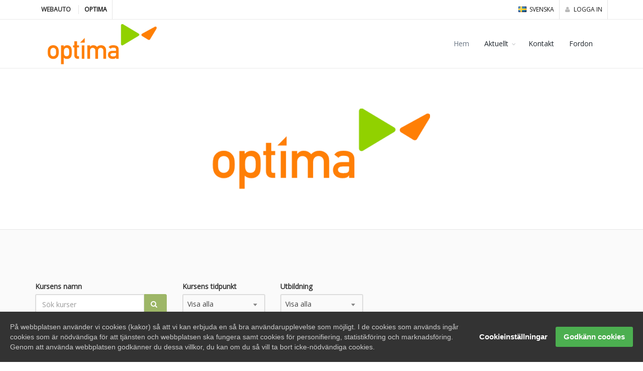

--- FILE ---
content_type: text/html; charset=iso-8859-1
request_url: https://kuljettajaopetus.fi/optimaedu
body_size: 9141
content:
<!DOCTYPE html>
<!--[if IE 8]>			<html class="ie ie8"> <![endif]-->
<!--[if IE 9]>			<html class="ie ie9"> <![endif]-->
<!--[if gt IE 9]><!-->	<html lang="se"> <!--<![endif]-->
	<head>
		<meta http-equiv="Content-Type" content="text/html; charset=iso-8859-1" />
		<meta name="copyright" content="Copyright © Datadrivers Oy All Rights Reserved." />
		<title>Optima - Webauto</title>
		<meta name="description" content="" />
		<meta name="robot" content="index,follow" />
		<meta name="Author" content="Datadrivers Oy" />

		<!-- mobile settings -->
		<meta name="viewport" content="width=device-width, maximum-scale=1, initial-scale=1, user-scalable=0" />
		<!--[if IE]><meta http-equiv='X-UA-Compatible' content='IE=edge,chrome=1'><![endif]-->

		<!-- WEB FONTS : use %7C instead of | (pipe) -->
		<link href="https://fonts.googleapis.com/css?family=Open+Sans:300,400%7CRaleway:300,400,500,600,700%7CLato:300,400,400italic,600,700" rel="stylesheet" type="text/css" />

		<!-- CORE CSS -->
		<link href="/assets/es/plugins/bootstrap/css/bootstrap.min.css" rel="stylesheet" type="text/css" />

		<!-- REVOLUTION SLIDER 
		<link href="/assets/es/plugins/slider.revolution/css/extralayers.css" rel="stylesheet" type="text/css" />
		<link href="/assets/es/plugins/slider.revolution/css/settings.css" rel="stylesheet" type="text/css" />
		-->
		<!-- Slider -->
		<link href="/assets/es/plugins/slider.swiper/dist/css/swiper.min.css" rel="stylesheet" type="text/css" />

		<link href="/assets/plugins/gdpr/style.css" rel="stylesheet" type="text/css" />

		<!-- JAVASCRIPT FILES -->
		<script type="text/javascript">var plugin_path = '/assets/es/plugins/';</script>
		<script type="text/javascript" src="/assets/es/plugins/jquery/jquery-2.2.3.min.js"></script>
		<script type="text/javascript" src="/assets/es/js/scripts.js"></script>
		<script type="text/javascript" src="/assets/es/js/es_jquery.js"></script>
		
		<script type="text/javascript">
			if (window.addEventListener) {
				window.addEventListener('load', function() {
					// Fetch courses to keep view in sync with initial filter values.
					if (typeof kurssihaku === 'function') {
						kurssihaku();
					}
				});
			}
		</script>

		<!-- THEME CSS -->
		<link href="/assets/es/css/essentials.css" rel="stylesheet" type="text/css" />
		<link href="/assets/es/css/layout.css" rel="stylesheet" type="text/css" />
				<link href="/assets/es/css/plugin-hover-buttons.css" rel="stylesheet" type="text/css" />
		<link href="/assets/es/css/helper.css?14" rel="stylesheet" type="text/css" />
				<!-- PAGE LEVEL SCRIPTS -->
				<link href="/assets/es/css/header-1.css" rel="stylesheet" type="text/css" />
					<link href="/assets/es/css/color_scheme/darkgreen.css" rel="stylesheet" type="text/css" id="color_scheme" />
					</head>
	<body    class="smoothscroll enable-animation "  data-language="se">
		<div id="wrapper" style="background-color: transparent;">
			<!-- Top Bar -->
			<div id="topBar" >
				<div class="container">

					<!-- right -->
					<ul class="top-links list-inline pull-right">
						<li>
							<a class="dropdown-toggle no-text-underline" data-toggle="dropdown" href="#"><img class="flag-lang" src="/assets/es/img/se.png" width="16" height="11" alt="lang" />
								svenska							</a>
							<ul class="dropdown-langs dropdown-menu">
								<li><a tabindex="-1" href="/optimaedu&page=etusivu&lang=fi&toid="><img class="flag-lang" src="/assets/es/img/fi.png" width="16" height="11" alt="lang" /> finska</a></li>
								<li><a tabindex="-1" href="/optimaedu&page=etusivu&lang=en&toid="><img class="flag-lang" src="/assets/es/img/gb.png" width="16" height="11" alt="lang" /> engelska</a></li>
								<li><a tabindex="-1" ><img class="flag-lang" src="/assets/es/img/se.png" width="16" height="11" alt="lang" /> svenska</a></li>
							</ul>
						</li>						
						<li class="hidden-xs hidden-sm">
							<a class="no-text-underline" onclick="$('#login_container').toggleClass('hidden');">
								<i class="fa fa-user"></i> Logga in
							</a>
							<div id="login_container" class="dropdown-menu dropdown-menu-right nopadding hidden" style="width:auto;display: block;">
								<form class="sky-form boxed" style="width:400px;" name="ketu_kirjaudu_yla_form" id="ketu_kirjaudu_yla_form" method="post" onsubmit="tl_formController('ketu_kirjaudu_yla_form','/fw/Kirjaudu/kirjaudu', null, null, 'login-button');return false;">
									<header>
										<i class="fa fa-users"></i>
										Logga in
									</header>
									<fieldset class="nomargin">
										<label class="label margin-top-20">Användarnamn</label>
										<label class="input">
											<i class="ico-append fa fa-user"></i>
											<input type="text" name="kayttis" data-testid="login_popup-user-input" style="" />
											<span class="tooltip tooltip-top-right">Användarnamn</span>
										</label>
										<label class="label margin-top-20">Lösenord</label>
										<label class="input">
											<i class="ico-append fa fa-lock"></i>
											<input type="password" name="passu" data-testid="login_popup-secret-input" style="" />
											<b class="tooltip tooltip-top-right">Lösenord</b>
										</label>
									</fieldset>
									<footer class="clearfix">
										<input type="hidden" name="sid" value="5c81a2d88916903393e9797338db66e4" />
										<button id="login-button" class="btn btn-primary noradius pull-right" type="submit" data-testid="login_popup-login-btn">
											<i class="fa fa-check"></i>
											Logga in
										</button>
										<div class="login-forgot-password pull-left">
											<a href="/optimaedu&page=faq&lang=se&toid=">Glömt lösenord?</a>
										</div>
									</footer>
								</form>
																<div style="padding:15px;">Huom. Ammattipätevyyden jatkokoulutus verkossa osoitteessa: <a href="https://webauto.fi" style="font-weight:bold;text-transform: lowercase;" title="Webauto.fi">Webauto.fi</a></div>
															</div>
						</li>
					</ul>

					<!-- left -->
					<ul class="top-links list-inline">
						<li class="text-welcome"><strong>WEBAUTO</strong></li>
						<li>
															<a href="/optimaedu"> <b>Optima</b></a>
													</li>
					</ul>

				</div>
			</div>
			<!-- /Top Bar -->


			<!-- 
				AVAILABLE HEADER CLASSES

				Default nav height: 96px
				.header-md 		= 70px nav height
				.header-sm 		= 60px nav height

				.noborder 		= remove bottom border (only with transparent use)
				.transparent	= transparent header
				.translucent	= translucent header
				.sticky			= sticky header
				.static			= static header
				.dark			= dark header
				.bottom			= header on bottom
				
				shadow-before-1 = shadow 1 header top
				shadow-after-1 	= shadow 1 header bottom
				shadow-before-2 = shadow 2 header top
				shadow-after-2 	= shadow 2 header bottom
				shadow-before-3 = shadow 3 header top
				shadow-after-3 	= shadow 3 header bottom

				.clearfix		= required for mobile menu, do not remove!

				Example Usage:  class="clearfix sticky header-sm transparent noborder"
			-->
						<div id="header" class="clearfix">
				<!-- TOP NAV -->
				<header id="topNav">
					<div class="container">

						<!-- Mobile Menu Button -->
						<button class="btn btn-mobile" data-toggle="collapse" data-target=".nav-main-collapse">
							<i class="fa fa-bars"></i>
						</button>
						<!-- Logo -->
						<a class="logo pull-left" href="/optimaedu&toid=&lang=se">
																								<img style="max-width:267px;" class="img img-responsive" src="/dokumentit/asiakkaat/optima/kuvat/on_logo.jpg" alt="" />
																					</a>

						<!-- 
							Top Nav 
							
							AVAILABLE CLASSES:
							submenu-dark = dark sub menu
						-->
						<div class="navbar-collapse pull-right nav-main-collapse collapse submenu-dark">
							<nav class="nav-main">

								<!--
									NOTE
									
									For a regular link, remove "dropdown" class from LI tag and "dropdown-toggle" class from the href.
									Direct Link Example: 

									<li>
										<a href="#">HOME</a>
									</li>
								-->
								<ul id="topMain" class="nav nav-pills nav-main">
									<li class="active"><!-- HOME -->
										<a href="/optimaedu&lang=se&toid=">										
											Hem
										</a>
									</li>
									<li class="dropdown "><!-- PAGES -->
										<a class="dropdown-toggle" href="#">Aktuellt</a>
										<ul class="dropdown-menu has-topBar">
																																	<li>
												<a  href="/optimaedu&page=faq&lang=se&toid=">
													FAQ
												</a>
											</li>
										</ul>
									</li>
									<li ><!-- PAGES -->
										<a  href="/optimaedu&page=yhteystiedot&lang=se&toid=">
											Kontakt
										</a>
									</li>
												
																											
																		<li ><!-- PAGES -->
										<a  href="/optimaedu&page=kalusto&lang=se&toid=">
											Fordon
										</a>
									</li>
									
									<li class="hidden-md hidden-lg"><!-- PAGES -->
										<a  href="/optimaedu&page=login&lang=se&toid=">
											Logga in
										</a>
									</li>
								</ul>
							</nav>
						</div>

					</div>
				</header>
				<!-- /Top Nav -->

			</div>
			<!-- WELCOME -->
		<section class="">
			<div class="container text-center">
									<img  class="img img-responsive" src="/dokumentit/asiakkaat/optima/kuvat/logo_iso.png" alt="" />
							</div>
		</section>
		<!-- /WELCOME -->
		<!-- -->
	<section class="alternate">
		<div class="container">
			<div class="row">
				<div class="col-md-12">
					<div id="kurssit_kaikki_container" >
	<div class="row">
		<div class="col-xs-12">
					</div>
	</div>	
<div class="row margin-top-10">
	<div class="col-xs-12 ">
		<button class="btn btn-primary btn-sm hidden kaikki_kurssit" onclick="kurssilista('kaikki');"  title="Nollaa hakuasetukset">
			<i class="fa fa-refresh fa-2x" ></i>
		</button>		
		<button id="nayta_kurssihaku" onclick="kurssihaku_nimella(0); return false;" class="btn btn-primary btn-sm hidden"   title="Näytä edellinen haku">
			<i class="fa fa-search fa-2x" ></i>
			<i class="fa fa-list-alt fa-2x"></i>
		</button>
							</div>	
</div>	
			
<div id="kurssihaku_container" class="margin-top-10" >
	<div class="row">
		<form id="kurssihaku_form" onsubmit="kurssihaku_nimella(1); return false;" class="form-horizontal" role="form">			<div id="kurssi_nimi_haku_container" class="col-xs-6 col-sm-4 col-md-3">
				<label for="kurssi_nimi_haku">Kursens namn</label>
				<div class="input-group">
					<input class="form-control" id="kurssi_nimi_haku" name="kurssin_nimi" placeholder="Sök kurser" type="text" value="">
					<span class="input-group-btn">
						<button class="btn btn-primary" type="submit"><i class="fa fa-search"></i></button>
					</span>
				</div>
			</div>
									<div class="col-xs-6 col-sm-4 col-md-2">
				<label for="kuukausilista">Kursens tidpunkt</label>
				<select id="kuukausilista" name="kuukausilista" onchange="kurssihaku('','');" class="form-control select2" tabindex="-1">
					<option value="kuukausi_kaikki">Visa alla</option>
																							<option value="01_2026">Januari - 2026</option>
																							<option value="02_2026">Februari - 2026</option>
																							<option value="03_2026">Mars - 2026</option>
																							<option value="04_2026">April - 2026</option>
																							<option value="05_2026">Maj - 2026</option>
									</select>
			</div>
				
									<div class="col-xs-6 col-sm-4 col-md-2">
				<label for="koulutuslista">Utbildning</label>
				<select id="koulutuslista" name="koulutuslista" onchange="kurssihaku('','');" class="form-control select2" tabindex="-1">
					<option value="koulutus_kaikki">Visa alla</option>
											<option  value="akv1" >Grupp 1 körkortsklasser (AM-, A- och B)</option>
											<option  value="app" >Grundläggande yrkeskompetens</option>
											<option  value="aj" >Yrkeskompetens fortbildning</option>
											<option  value="ajvt" >Yrkeskompetens fortbildning - webkurser</option>
											<option  value="ajvt_virtuaalit" >Ammattipätevyyden jatkokoulutus, etäkoulutukset</option>
											<option  value="kortti" >Kortkurser</option>
									</select>
			</div>
				
					</form>
	</div>	
	<br>
		<div id="kurssit_kaikki" >
	
	<script type="text/javascript">
					</script>
	
										<div class="row kurssit_kaikki kurssilista_kortti">
				<div class="col-xs-12">
					<h4>Kortkurser</h4>
					<div class="table-responsive">
						<table class="table small table-super-condensed  table-bordered table-heading table-hover  sortable " data-date-column="1">
							<thead>
								<tr>
									<th class="col-md-4">Kursens namn <i class="fa fa-sort"></i></th>
									<th class="col-md-2 ">Kursens tidpunkt <i class="fa fa-sort"></i></th>
									<th class="col-md-4">Kursplats <i class="fa fa-sort"></i></th>
									<th class="col-md-1">Ledigt <i class="fa fa-sort"></i></th>
									<th class="col-md-1 text-right">Info</th>
									
									
								</tr>
							</thead>
							<tbody>
																							<tr  onclick="tl_dialog('/fw/WaIlmo/avaaIlmo/964/5c81a2d88916903393e9797338db66e4?lang=fi','Kurssille Kundrelationer+p%E5+arbetsplatsen+-+Bygg+f%F6rtroende+och+skapa+f%F6ruts%E4ttningar ilmottautuminen',1);"  class=" pointer  kurssi t_kaikki  kuukausi_kaikki koulutus_kaikki kortti paikka_kaikki paikka_jakobstad 02_2026">
																	<td class="text-info col-md-4">Kundrelationer på arbetsplatsen - Bygg förtroende och skapa förutsättningar </td>
									<td class="col-md-2 " data-sortbyme="20260219">19.02.2026 klo 08:00 </td>
									<td class="col-md-4">Optima Trädgårdsgatan Jakobstad</td>
									<td class="col-md-1">
																					<span style="color:green;">Ja</span>
																			
									</td>
									<td class="col-md-1 text-right">
																		
									</td>
								</tr>
																							<tr  onclick="tl_dialog('/fw/WaIlmo/avaaIlmo/971/5c81a2d88916903393e9797338db66e4?lang=fi','Kurssille Ledarskap+dag+1+-+Vad+%E4r+bra+ledarskap%3F ilmottautuminen',1);"  class=" pointer  kurssi t_kaikki  kuukausi_kaikki koulutus_kaikki kortti paikka_kaikki paikka_jakobstad 03_2026">
																	<td class="text-info col-md-4">Ledarskap dag 1 - Vad är bra ledarskap? </td>
									<td class="col-md-2 " data-sortbyme="20260303">03.03.2026 klo 08:00 </td>
									<td class="col-md-4">Optima Trädgårdsgatan Jakobstad</td>
									<td class="col-md-1">
																					<span style="color:green;">Ja</span>
																			
									</td>
									<td class="col-md-1 text-right">
																		
									</td>
								</tr>
																							<tr  onclick="tl_dialog('/fw/WaIlmo/avaaIlmo/972/5c81a2d88916903393e9797338db66e4?lang=fi','Kurssille Ledarskap+dag+2+-+Sj%E4lvk%E4nnedom+och+att+leda+m%E4nniskor ilmottautuminen',1);"  class=" pointer  kurssi t_kaikki  kuukausi_kaikki koulutus_kaikki kortti paikka_kaikki paikka_jakobstad 03_2026">
																	<td class="text-info col-md-4">Ledarskap dag 2 - Självkännedom och att leda människor </td>
									<td class="col-md-2 " data-sortbyme="20260324">24.03.2026 klo 08:00 </td>
									<td class="col-md-4">Optima Trädgårdsgatan Jakobstad</td>
									<td class="col-md-1">
																					<span style="color:green;">Ja</span>
																			
									</td>
									<td class="col-md-1 text-right">
																		
									</td>
								</tr>
																							<tr  onclick="tl_dialog('/fw/WaIlmo/avaaIlmo/978/5c81a2d88916903393e9797338db66e4?lang=fi','Kurssille Motivation+som+h%E5ller%2C+dag+1 ilmottautuminen',1);"  class=" pointer  kurssi t_kaikki  kuukausi_kaikki koulutus_kaikki kortti paikka_kaikki paikka_jakobstad 03_2026">
																	<td class="text-info col-md-4">Motivation som håller, dag 1 </td>
									<td class="col-md-2 " data-sortbyme="20260326">26.03.2026 klo 08:30 </td>
									<td class="col-md-4">Optima Trädgårdsgatan Jakobstad</td>
									<td class="col-md-1">
																					<span style="color:green;">Ja</span>
																			
									</td>
									<td class="col-md-1 text-right">
																		
									</td>
								</tr>
																							<tr  onclick="tl_dialog('/fw/WaIlmo/avaaIlmo/958/5c81a2d88916903393e9797338db66e4?lang=fi','Kurssille Grunderna+i+arbetarskyddet%2C+dag+1 ilmottautuminen',1);"  class=" pointer  kurssi t_kaikki  kuukausi_kaikki koulutus_kaikki kortti paikka_kaikki paikka_jakobstad 04_2026">
																	<td class="text-info col-md-4">Grunderna i arbetarskyddet, dag 1 </td>
									<td class="col-md-2 " data-sortbyme="20260408">08.04.2026 klo 08:00 </td>
									<td class="col-md-4">Optima Trädgårdsgatan Jakobstad</td>
									<td class="col-md-1">
																					<span style="color:green;">Ja</span>
																			
									</td>
									<td class="col-md-1 text-right">
																		
									</td>
								</tr>
																							<tr  onclick="tl_dialog('/fw/WaIlmo/avaaIlmo/959/5c81a2d88916903393e9797338db66e4?lang=fi','Kurssille Grunderna+i+arbetarskyddet%2C+dag+2 ilmottautuminen',1);"  class=" pointer  kurssi t_kaikki  kuukausi_kaikki koulutus_kaikki kortti paikka_kaikki paikka_jakobstad 04_2026">
																	<td class="text-info col-md-4">Grunderna i arbetarskyddet, dag 2 </td>
									<td class="col-md-2 " data-sortbyme="20260414">14.04.2026 klo 08:00 </td>
									<td class="col-md-4">Optima Trädgårdsgatan Jakobstad</td>
									<td class="col-md-1">
																					<span style="color:green;">Ja</span>
																			
									</td>
									<td class="col-md-1 text-right">
																		
									</td>
								</tr>
																							<tr  onclick="tl_dialog('/fw/WaIlmo/avaaIlmo/968/5c81a2d88916903393e9797338db66e4?lang=fi','Kurssille AI-skolning%2C+dag+1 ilmottautuminen',1);"  class=" pointer  kurssi t_kaikki  kuukausi_kaikki koulutus_kaikki kortti paikka_kaikki paikka_jakobstad 04_2026">
																	<td class="text-info col-md-4">AI-skolning, dag 1 </td>
									<td class="col-md-2 " data-sortbyme="20260415">15.04.2026 klo 08:00 </td>
									<td class="col-md-4">Optima Trädgårdsgatan Jakobstad</td>
									<td class="col-md-1">
																					<span style="color:green;">Ja</span>
																			
									</td>
									<td class="col-md-1 text-right">
																		
									</td>
								</tr>
																							<tr  onclick="tl_dialog('/fw/WaIlmo/avaaIlmo/979/5c81a2d88916903393e9797338db66e4?lang=fi','Kurssille Motivation+som+h%E5ller%2C+dag+2 ilmottautuminen',1);"  class=" pointer  kurssi t_kaikki  kuukausi_kaikki koulutus_kaikki kortti paikka_kaikki paikka_jakobstad 04_2026">
																	<td class="text-info col-md-4">Motivation som håller, dag 2 </td>
									<td class="col-md-2 " data-sortbyme="20260416">16.04.2026 klo 08:30 </td>
									<td class="col-md-4">Optima Trädgårdsgatan Jakobstad</td>
									<td class="col-md-1">
																					<span style="color:green;">Ja</span>
																			
									</td>
									<td class="col-md-1 text-right">
																		
									</td>
								</tr>
																							<tr  onclick="tl_dialog('/fw/WaIlmo/avaaIlmo/969/5c81a2d88916903393e9797338db66e4?lang=fi','Kurssille AI-skolning%2C+dag+2 ilmottautuminen',1);"  class=" pointer  kurssi t_kaikki  kuukausi_kaikki koulutus_kaikki kortti paikka_kaikki paikka_jakobstad 04_2026">
																	<td class="text-info col-md-4">AI-skolning, dag 2 </td>
									<td class="col-md-2 " data-sortbyme="20260428">28.04.2026 klo 08:00 </td>
									<td class="col-md-4">Optima Trädgårdsgatan Jakobstad</td>
									<td class="col-md-1">
																					<span style="color:green;">Ja</span>
																			
									</td>
									<td class="col-md-1 text-right">
																		
									</td>
								</tr>
																							<tr  onclick="tl_dialog('/fw/WaIlmo/avaaIlmo/973/5c81a2d88916903393e9797338db66e4?lang=fi','Kurssille Ledarskap+dag+3+-+Kommunikation+och+interaktion+som+chef ilmottautuminen',1);"  class=" pointer  kurssi t_kaikki  kuukausi_kaikki koulutus_kaikki kortti paikka_kaikki paikka_jakobstad 04_2026">
																	<td class="text-info col-md-4">Ledarskap dag 3 - Kommunikation och interaktion som chef </td>
									<td class="col-md-2 " data-sortbyme="20260428">28.04.2026 klo 08:00 </td>
									<td class="col-md-4">Optima Trädgårdsgatan Jakobstad</td>
									<td class="col-md-1">
																					<span style="color:green;">Ja</span>
																			
									</td>
									<td class="col-md-1 text-right">
																		
									</td>
								</tr>
																							<tr  onclick="tl_dialog('/fw/WaIlmo/avaaIlmo/974/5c81a2d88916903393e9797338db66e4?lang=fi','Kurssille Ledarskap+dag+4+-+Utmanande+ledarskapssituationer ilmottautuminen',1);"  class=" pointer  kurssi t_kaikki  kuukausi_kaikki koulutus_kaikki kortti paikka_kaikki paikka_jakobstad 05_2026">
																	<td class="text-info col-md-4">Ledarskap dag 4 - Utmanande ledarskapssituationer </td>
									<td class="col-md-2 " data-sortbyme="20260526">26.05.2026 klo 08:00 </td>
									<td class="col-md-4">Optima Trädgårdsgatan Jakobstad</td>
									<td class="col-md-1">
																					<span style="color:green;">Ja</span>
																			
									</td>
									<td class="col-md-1 text-right">
																		
									</td>
								</tr>
														</tbody>
						</table>
					</div>
				</div>
			</div>
			<div class="space-20"></div>
									<div class="row kurssit_kaikki kurssilista_aj">
				<div class="col-xs-12">
										<h4>Yrkeskompetens fortbildning</h4>
					<div class="table-responsive">
						<table class="table small table-super-condensed  table-bordered table-heading table-hover  sortable " data-date-column="1">
							<thead>
								<tr>
									<th class="col-md-4">Kursens namn <i class="fa fa-sort"></i></th>
									<th class="col-md-3 text-left">Kursens tidpunkt <i class="fa fa-sort"></i></th>
									<th class="col-md-3">Kursplats <i class="fa fa-sort"></i></th>
									<th class="col-md-1">Ledigt <i class="fa fa-sort"></i></th>
									<th class="col-md-1 text-right">Info</th>
								</tr>
							</thead>
							<tbody>
																							<tr  onclick="tl_dialog('/fw/WaIlmo/avaaIlmo/943/5c81a2d88916903393e9797338db66e4?lang=fi','Kurssille Milj%F6s%E4kerhet ilmottautuminen',1);"  class=" pointer  kurssi t_kaikki  kuukausi_kaikki koulutus_kaikki aj paikka_kaikki paikka_jakobstad 01_2026" >
																	<td class="text-info col-md-4 ">Miljösäkerhet </td>
									<td class="col-md-3 text-left" data-sortbyme="20260130"><b>Fr</b> 30.01.2026 klo 08:00  - 15:00</td>
									<td class="col-md-3">Optima Trädgårdsgatan Jakobstad</td>
									<td class="col-md-1">
																					<span style="color:green;">Ja</span>
																			
									</td>
									<td class="col-md-1 text-right">
																		
									</td>
								</tr>
																							<tr  onclick="tl_dialog('/fw/WaIlmo/avaaIlmo/949/5c81a2d88916903393e9797338db66e4?lang=fi','Kurssille Trucks%E4kerhet ilmottautuminen',1);"  class=" pointer  kurssi t_kaikki  kuukausi_kaikki koulutus_kaikki aj paikka_kaikki paikka_jakobstad 02_2026" >
																	<td class="text-info col-md-4 ">Trucksäkerhet </td>
									<td class="col-md-3 text-left" data-sortbyme="20260203"><b>Ti</b> 03.02.2026 klo 08:00  - 15:00</td>
									<td class="col-md-3">Optima Trädgårdsgatan Jakobstad</td>
									<td class="col-md-1">
																					<span style="color:green;">Ja</span>
																			
									</td>
									<td class="col-md-1 text-right">
																		
									</td>
								</tr>
																							<tr  onclick="tl_dialog('/fw/WaIlmo/avaaIlmo/938/5c81a2d88916903393e9797338db66e4?lang=fi','Kurssille Grundkurs+i+f%F6rstahj%E4lpen%2C+dag+1 ilmottautuminen',1);"  class=" pointer  kurssi t_kaikki  kuukausi_kaikki koulutus_kaikki aj paikka_kaikki paikka_jakobstad 02_2026" >
																	<td class="text-info col-md-4 ">Grundkurs i förstahjälpen, dag 1 </td>
									<td class="col-md-3 text-left" data-sortbyme="20260205"><b>To</b> 05.02.2026 klo 08:00  - 15:00</td>
									<td class="col-md-3">Optima Trädgårdsgatan Jakobstad</td>
									<td class="col-md-1">
																					<span style="color:green;">Ja</span>
																			
									</td>
									<td class="col-md-1 text-right">
																		
									</td>
								</tr>
																							<tr  onclick="tl_dialog('/fw/WaIlmo/avaaIlmo/939/5c81a2d88916903393e9797338db66e4?lang=fi','Kurssille Grundkurs+i+f%F6rstahj%E4lpen%2C+dag+2 ilmottautuminen',1);"  class=" pointer  kurssi t_kaikki  kuukausi_kaikki koulutus_kaikki aj paikka_kaikki paikka_jakobstad 02_2026" >
																	<td class="text-info col-md-4 ">Grundkurs i förstahjälpen, dag 2 </td>
									<td class="col-md-3 text-left" data-sortbyme="20260210"><b>Ti</b> 10.02.2026 klo 08:00  - 15:00</td>
									<td class="col-md-3">Optima Trädgårdsgatan Jakobstad</td>
									<td class="col-md-1">
																					<span style="color:green;">Ja</span>
																			
									</td>
									<td class="col-md-1 text-right">
																		
									</td>
								</tr>
																							<tr  onclick="tl_dialog('/fw/WaIlmo/avaaIlmo/930/5c81a2d88916903393e9797338db66e4?lang=fi','Kurssille ADR+%28P%29 ilmottautuminen',1);"  class=" pointer  kurssi t_kaikki  kuukausi_kaikki koulutus_kaikki aj paikka_kaikki paikka_jakobstad 02_2026" >
																	<td class="text-info col-md-4 ">ADR (P) </td>
									<td class="col-md-3 text-left" data-sortbyme="20260216"><b>Må</b> 16.02.2026 klo 08:00  - <b>On</b> 18.02.2026</td>
									<td class="col-md-3">Optima Trädgårdsgatan Jakobstad</td>
									<td class="col-md-1">
																					<span style="color:green;">Ja</span>
																			
									</td>
									<td class="col-md-1 text-right">
																		
									</td>
								</tr>
																							<tr  onclick="tl_dialog('/fw/WaIlmo/avaaIlmo/929/5c81a2d88916903393e9797338db66e4?lang=fi','Kurssille ADR+%28TPS17%29 ilmottautuminen',1);"  class=" pointer  kurssi t_kaikki  kuukausi_kaikki koulutus_kaikki aj paikka_kaikki paikka_jakobstad 02_2026" >
																	<td class="text-info col-md-4 ">ADR (TPS17) </td>
									<td class="col-md-3 text-left" data-sortbyme="20260219"><b>To</b> 19.02.2026 klo 08:00  - <b>Lö</b> 21.02.2026</td>
									<td class="col-md-3">Optima Trädgårdsgatan Jakobstad</td>
									<td class="col-md-1">
																					<span style="color:green;">Ja</span>
																			
									</td>
									<td class="col-md-1 text-right">
																		
									</td>
								</tr>
																							<tr  onclick="tl_dialog('/fw/WaIlmo/avaaIlmo/945/5c81a2d88916903393e9797338db66e4?lang=fi','Kurssille F%F6rutseende+k%F6rning ilmottautuminen',1);"  class=" pointer  kurssi t_kaikki  kuukausi_kaikki koulutus_kaikki aj paikka_kaikki paikka_jakobstad 03_2026" >
																	<td class="text-info col-md-4 ">Förutseende körning </td>
									<td class="col-md-3 text-left" data-sortbyme="20260307"><b>Lö</b> 07.03.2026 klo 08:00  - 15:00</td>
									<td class="col-md-3">Optima Trädgårdsgatan Jakobstad</td>
									<td class="col-md-1">
																					<span style="color:green;">Ja</span>
																			
									</td>
									<td class="col-md-1 text-right">
																		
									</td>
								</tr>
																							<tr  onclick="tl_dialog('/fw/WaIlmo/avaaIlmo/957/5c81a2d88916903393e9797338db66e4?lang=fi','Kurssille K%F6r-+och+vilotider ilmottautuminen',1);"  class=" pointer  kurssi t_kaikki  kuukausi_kaikki koulutus_kaikki aj paikka_kaikki paikka_jakobstad 03_2026" >
																	<td class="text-info col-md-4 ">Kör- och vilotider </td>
									<td class="col-md-3 text-left" data-sortbyme="20260312"><b>To</b> 12.03.2026 klo 08:00  - 15:00</td>
									<td class="col-md-3">Optima Trädgårdsgatan Jakobstad</td>
									<td class="col-md-1">
																					<span style="color:green;">Ja</span>
																			
									</td>
									<td class="col-md-1 text-right">
																		
									</td>
								</tr>
																							<tr  onclick="tl_dialog('/fw/WaIlmo/avaaIlmo/956/5c81a2d88916903393e9797338db66e4?lang=fi','Kurssille Arbetss%E4kerhet ilmottautuminen',1);"  class=" pointer  kurssi t_kaikki  kuukausi_kaikki koulutus_kaikki aj paikka_kaikki paikka_jakobstad 03_2026" >
																	<td class="text-info col-md-4 ">Arbetssäkerhet </td>
									<td class="col-md-3 text-left" data-sortbyme="20260324"><b>Ti</b> 24.03.2026 klo 08:00  - 15:00</td>
									<td class="col-md-3">Optima Trädgårdsgatan Jakobstad</td>
									<td class="col-md-1">
																					<span style="color:green;">Ja</span>
																			
									</td>
									<td class="col-md-1 text-right">
																		
									</td>
								</tr>
																							<tr  onclick="tl_dialog('/fw/WaIlmo/avaaIlmo/960/5c81a2d88916903393e9797338db66e4?lang=fi','Kurssille Vattenhygien ilmottautuminen',1);"  class=" pointer  kurssi t_kaikki  kuukausi_kaikki koulutus_kaikki aj paikka_kaikki paikka_jakobstad 04_2026" >
																	<td class="text-info col-md-4 ">Vattenhygien </td>
									<td class="col-md-3 text-left" data-sortbyme="20260423"><b>To</b> 23.04.2026 klo 08:00  - 15:00</td>
									<td class="col-md-3">Optima Trädgårdsgatan Jakobstad</td>
									<td class="col-md-1">
																					<span style="color:green;">Ja</span>
																			
									</td>
									<td class="col-md-1 text-right">
																		
									</td>
								</tr>
																							<tr  onclick="tl_dialog('/fw/WaIlmo/avaaIlmo/961/5c81a2d88916903393e9797338db66e4?lang=fi','Kurssille M%E5tt+och+vikter ilmottautuminen',1);"  class=" pointer  kurssi t_kaikki  kuukausi_kaikki koulutus_kaikki aj paikka_kaikki paikka_jakobstad 05_2026" >
																	<td class="text-info col-md-4 ">Mått och vikter </td>
									<td class="col-md-3 text-left" data-sortbyme="20260505"><b>Ti</b> 05.05.2026 klo 08:00  - 15:00</td>
									<td class="col-md-3">Optima Trädgårdsgatan Jakobstad</td>
									<td class="col-md-1">
																					<span style="color:green;">Ja</span>
																			
									</td>
									<td class="col-md-1 text-right">
																		
									</td>
								</tr>
																							<tr  onclick="tl_dialog('/fw/WaIlmo/avaaIlmo/962/5c81a2d88916903393e9797338db66e4?lang=fi','Kurssille ADR+under+frigr%E4nserna ilmottautuminen',1);"  class=" pointer  kurssi t_kaikki  kuukausi_kaikki koulutus_kaikki aj paikka_kaikki paikka_jakobstad 05_2026" >
																	<td class="text-info col-md-4 ">ADR under frigränserna </td>
									<td class="col-md-3 text-left" data-sortbyme="20260512"><b>Ti</b> 12.05.2026 klo 08:00  - 15:00</td>
									<td class="col-md-3">Optima Trädgårdsgatan Jakobstad</td>
									<td class="col-md-1">
																					<span style="color:green;">Ja</span>
																			
									</td>
									<td class="col-md-1 text-right">
																		
									</td>
								</tr>
																							<tr  onclick="tl_dialog('/fw/WaIlmo/avaaIlmo/963/5c81a2d88916903393e9797338db66e4?lang=fi','Kurssille Lasts%E4kring ilmottautuminen',1);"  class=" pointer  kurssi t_kaikki  kuukausi_kaikki koulutus_kaikki aj paikka_kaikki paikka_jakobstad 05_2026" >
																	<td class="text-info col-md-4 ">Lastsäkring </td>
									<td class="col-md-3 text-left" data-sortbyme="20260526"><b>Ti</b> 26.05.2026 klo 08:00  - 15:00</td>
									<td class="col-md-3">Optima Trädgårdsgatan Jakobstad</td>
									<td class="col-md-1">
																					<span style="color:green;">Ja</span>
																			
									</td>
									<td class="col-md-1 text-right">
																		
									</td>
								</tr>
														</tbody>
						</table>
					</div>
				</div>
			</div>
			<div class="space-20"></div>
						
		
<script>
function ajvt_kurssivalinta(id,kieli,formi) {
	if (formi == 1) {
		id = $('#ajvt_selectbox option:selected').val();
		kieli = 'fi';
	}
			tl_dialog('/fw/WaIlmo/avaaIlmo/'+id+'/5c81a2d88916903393e9797338db66e4?lang='+kieli,'',1);
	}
function ajvt_kalenteri_maalaavalinta(id) {
	$('.hav_pk_viikkocell').removeClass('valittu_paiva');
	$('#'+id).addClass('valittu_paiva');
}
function scrollToAnchor(aid){
    var aTag = $("div[name='"+ aid +"']");
    $('html,body').animate({scrollTop: aTag.offset().top},'slow');
}
</script>

					

	</div>	<div id="kurssihakutulokset" class="hidden">
								</div>
</div>	
	


</div>

	<script type="text/javascript">		
		function kurssihaku(kortti,koulutus){
			if($('#kurssit_kaikki').hasClass('hidden')){
				$('#kurssit_kaikki').removeClass('hidden');
			}

			show('.kurssit_kaikki');
			if(kortti === "" || typeof kortti === "undefined"){
				if($('#korttiluokkalista').val() == "" || typeof $('#korttiluokkalista').val() === "undefined" ){
					kortti = "kaikki";
				}else{
					kortti = $('#korttiluokkalista').val();
				}
			}
			if (typeof $('#kuukausilista').val() == 'undefined' || $('#kuukausilista').val() == '') {
				var kuukausi = "kuukausi_kaikki";
			} else {
				var kuukausi = $('#kuukausilista').val();
			}
			
			var postitoimipaikka = $('#postitoimipaikat').val();
			if(postitoimipaikka === "" || typeof postitoimipaikka === "undefined"){
				postitoimipaikka = "paikka_kaikki";
			}

			if(koulutus === "" || typeof koulutus === "undefined"){
				koulutus = $('#koulutuslista').val();
			}else if (koulutus === "aj_kaikki"){
				$('#koulutuslista').val('aj').select();
				$('#select2-koulutuslista-container').text($('#koulutuslista :checked').text());
			}else{
				$('#koulutuslista').val(koulutus).select();
				$('#select2-koulutuslista-container').text($('#koulutuslista :checked').text());
			}	
			tyonantaja = $('#tyonantajalista').val();
			if(typeof $('#tyonantajalista').val() ==  'undefined' || $('#tyonantajalista').val() === ""){
				tyonantaja = "t_kaikki";
			}else{				
				tyonantaja = "t_"+tyonantaja;
			}
			
			ei_kursseja = true;	
			if(koulutus === "koulutus_kaikki"){	
				show('.kurssit_kaikki');
				show('#korttiluokkalista_container');
				show('#tyonantajalista_container');
				if(tyonantaja !== "t_kaikki"){
					koulutus = "aj";
					hide('.kurssilista_akv1,.kurssilista_akvm,.kurssilista_akv3,.kurssilista_akvh,.kurssilista_akvp,#korttiluokkalista_container,.kurssilista_app');
					show('.kurssilista_aj, .kurssilista_kortti, .kurssilista_ajvt,.kurssilista_ajvt_virtuaalit');
				}else{
					if(kortti !== "kaikki"){
						//Jos loytyy B kortti niin sama nayttaa pimea,harjoittelu,syventava vaihe
						if(kortti.indexOf('B') !== -1){
							show('.kurssilista_akv1,.kurssilista_akv3,.kurssilista_akvh,.kurssilista_akvp,#korttiluokkalista_container');
							hide('.kurssilista_app,.kurssilista_aj,.kurssilista_kortti,.kurssilista_akvm,.kurssilista_ajvt,.kurssilista_ajvt_virtuaalit');
						}else if(kortti.indexOf('C') !== -1 || kortti.indexOf('D') !== -1){
							show('.kurssilista_akvm,#korttiluokkalista_container');
							hide('.kurssilista_akv1,.kurssilista_akv3,.kurssilista_akvh,.kurssilista_akvp,.kurssilista_app,.kurssilista_aj,.kurssilista_kortti,.kurssilista_ajvt,.kurssilista_ajvt_virtuaalit');
						}else{
							show('.kurssilista_akv1,#korttiluokkalista_container');
							hide('.kurssilista_app,.kurssilista_aj,.kurssilista_kortti,.kurssilista_akv3,.kurssilista_akvm,.kurssilista_akvh,.kurssilista_akvp,.kurssilista_ajvt,.kurssilista_ajvt_virtuaalit');
						}
					}else{
						show('.kurssilista_akv1,.kurssilista_akvm,.kurssilista_akv3,.kurssilista_akvh,.kurssilista_akvp,.kurssilista_app,.kurssilista_aj,.kurssilista_kortti,.kurssilista_ajvt,.kurssilista_ajvt_virtuaalit');
					}	
				}
			}else if(koulutus === "akv1"){
				//Jos loytyy B kortti niin sama nayttaa pimea,harjoittelu,syventava vaihe
				if(kortti.indexOf('B') !== -1){
					show('.kurssilista_akv1,.kurssilista_akv3,.kurssilista_akvh,.kurssilista_akvp,#korttiluokkalista_container');
					hide('.kurssilista_app,.kurssilista_aj,.kurssilista_kortti,.kurssilista_akvm,.kurssilista_ajvt,.kurssilista_ajvt_virtuaalit');
				}else if(kortti.indexOf('C') !== -1 || kortti.indexOf('D') !== -1){
					show('.kurssilista_akvm,#korttiluokkalista_container');
					hide('.kurssilista_akv1,.kurssilista_akv3,.kurssilista_akvh,.kurssilista_akvp,.kurssilista_app,.kurssilista_aj,.kurssilista_kortti,.kurssilista_ajvt,.kurssilista_ajvt_virtuaalit');
				}else{
					show('.kurssilista_akv1,#korttiluokkalista_container');
					hide('.kurssilista_app,.kurssilista_aj,.kurssilista_kortti,.kurssilista_akv3,.kurssilista_akvh,.kurssilista_akvp,.kurssilista_akvm,.kurssilista_ajvt,.kurssilista_ajvt_virtuaalit');
				}	
				tyonantaja = "t_kaikki";
			}else if(koulutus === "akv3"){
					hide('.kurssilista_app,.kurssilista_aj,.kurssilista_kortti,.kurssilista_akv1,.kurssilista_akvh,.kurssilista_akvp,.kurssilista_akvm,.kurssilista_ajvt,.kurssilista_ajvt_virtuaalit');
					show('.kurssilista_akv3');
					tyonantaja = "t_kaikki";
			}else if(koulutus === "akvm"){
					hide('.kurssilista_app,.kurssilista_aj,.kurssilista_kortti,.kurssilista_akv1,.kurssilista_akvh,.kurssilista_akvp,.kurssilista_akv3,.kurssilista_ajvt,.kurssilista_ajvt_virtuaalit');
					show('.kurssilista_akvm');
					tyonantaja = "t_kaikki";
			}else if(koulutus === "akvh"){
					hide('.kurssilista_app,.kurssilista_aj,.kurssilista_kortti,.kurssilista_akv3,.kurssilista_akv1,.kurssilista_akvp,.kurssilista_akvm,.kurssilista_ajvt,.kurssilista_ajvt_virtuaalit');
					show('.kurssilista_akvh');
					tyonantaja = "t_kaikki";
			}else if(koulutus === "akvp"){
					hide('.kurssilista_app,.kurssilista_aj,.kurssilista_kortti,.kurssilista_akv3,.kurssilista_akvh,.kurssilista_akv1,.kurssilista_akvm,.kurssilista_ajvt,.kurssilista_ajvt_virtuaalit');
					show('.kurssilista_akvp');
					tyonantaja = "t_kaikki";
			}else if(koulutus === "app"){
					hide('.kurssilista_aj,.kurssilista_kortti,.kurssilista_akv3,.kurssilista_akvh,.kurssilista_akvp,.kurssilista_akv1,.kurssilista_akvm,.kurssilista_ajvt,.kurssilista_ajvt_virtuaalit');
					show('.kurssilista_app');
					tyonantaja = "t_kaikki";
			}else if(koulutus === "aj"){
					hide('.kurssilista_app,.kurssilista_kortti,.kurssilista_akv3,.kurssilista_akvh,.kurssilista_akvp,.kurssilista_akv1,.kurssilista_akvm,.kurssilista_ajvt,.kurssilista_ajvt_virtuaalit');
					show('.kurssilista_aj,#tyonantajalista_container');
			}else if(koulutus === "ajvt"){
					hide('.kurssilista_app,.kurssilista_kortti,.kurssilista_akv3,.kurssilista_akvh,.kurssilista_akvp,.kurssilista_akv1,.kurssilista_akvm,.kurssilista_aj,.kurssilista_ajvt_virtuaalit');
					show('.kurssilista_ajvt,#tyonantajalista_container');
			}else if(koulutus === "ajvt_virtuaalit"){
					hide('.kurssilista_app,.kurssilista_kortti,.kurssilista_akv3,.kurssilista_akvh,.kurssilista_akvp,.kurssilista_akv1,.kurssilista_akvm,.kurssilista_aj,.kurssilista_ajvt');
					show('.kurssilista_ajvt_virtuaalit,#tyonantajalista_container');
			}else if(koulutus === "aj_kaikki"){
					hide('.kurssilista_app,.kurssilista_kortti,.kurssilista_akv3,.kurssilista_akvh,.kurssilista_akvp,.kurssilista_akv1,.kurssilista_akvm');
					show('.kurssilista_aj,.kurssilista_ajvt,.kurssilista_ajvt_virtuaalit,#tyonantajalista_container');
			}else if(koulutus === "kortti"){
					hide('.kurssilista_app,.kurssilista_aj,.kurssilista_akv3,.kurssilista_akvh,.kurssilista_akvp,.kurssilista_akv1,.kurssilista_akvm,.kurssilista_ajvt,.kurssilista_ajvt_virtuaalit');
					show('.kurssilista_kortti,#tyonantajalista_container');
			}
			
			$('.kurssi').each(function(){
				var nayta_kurssi = 0;
				if($(this).hasClass(kuukausi) && $(this).hasClass(postitoimipaikka) && ($(this).hasClass(koulutus) || $(this).hasClass('koulutus_kaikki'))){
					
					if($(this).hasClass('akv1') || $(this).hasClass('akvm')){
						var classes = kortti.split(" ");
						for (var j = 0; j < classes.length; j++) {
							if ($(this).hasClass("kortti_"+classes[j])) {
								nayta_kurssi = 1;
							}
						}
						if(nayta_kurssi === 1){
							$(this).removeClass('hidden');
						}else{
							$(this).addClass('hidden');
						}
					}else{
						$(this).removeClass('hidden');
					}
					if($(this).hasClass('aj') || $(this).hasClass('kortti')){
						if($(this).hasClass(tyonantaja)){
							$(this).removeClass('hidden');
						}else{
							$(this).addClass('hidden');
						}
					}
					if($(this).hasClass(koulutus)){
						ei_kursseja = false;
					}
				}else{
					$(this).addClass('hidden');
				}
			});
			if(ei_kursseja){
				show('#ei_kursseja');//$('#ei_kursseja').show();
			}else{
				hide('#ei_kursseja');//$('#ei_kursseja').hide();
			}
			if($('#ak_tyyppi').hasClass('active') && (koulutus === "koulutus_kaikki" || koulutus === "akv1" || koulutus === "akvm" || koulutus === "akvh" || koulutus === "akv3" || koulutus === "akvp")){
				hide('.kurssilista_app,.kurssilista_aj,.kurssilista_kortti');
			}else{
				hide('.kaikki_kurssit,.kurssilista_ak_kuva,.kurssilista_kuva');
				$('.item-box').removeClass('active');
			}
			if(koulutus === "akv1" || koulutus === "akvh" || koulutus === "akv3" || koulutus === "akvp" || koulutus === "akvm"){
				$('#ak_tyyppi').addClass('active');
				show('.kaikki_kurssit,.kurssilista_ak_kuva,#korttiluokkalista_container');
				hide('#tyonantajalista_container');
			}else if(koulutus === "app"){
				$('#app_tyyppi').addClass('active');
				show('.kaikki_kurssit');
				hide('#tyonantajalista_container,#korttiluokkalista_container');
			}else if(koulutus === "aj"){
				$('#aj_tyyppi').addClass('active');
				show('.kaikki_kurssit,#tyonantajalista_container');
				hide('#korttiluokkalista_container');
			}else if(koulutus === "kortti"){
				$('#kortti_tyyppi').addClass('active');
				show('.kaikki_kurssit,#tyonantajalista_container');
				hide('#korttiluokkalista_container');
			}else{
				if($('#ak_tyyppi').hasClass('active')){
					show('.kurssilista_ak_kuva');
					hide('.kurssilista_kuva');
				}else{
					show('.kurssilista_ak_kuva,.kurssilista_kuva');
				}
			}
			if($('#kurssihakutulokset').is(":visible")){
				if(koulutus === "koulutus_kaikki"){
					show('#kurssihakutulokset,#kurssit_kaikki_haku');
					hide('#kurssit_kaikki,#kurssit_jako,#kurssit_jako_haku');
				}else{
					show('#kurssihakutulokset,#kurssit_kaikki_haku');
					hide('#kurssit_kaikki,#kurssit_jako');
				}
			}
			if($('#nayta_kurssihaku').is(":visible")){
				show('.kaikki_kurssit');
			}
		}		

		function kurssilista(kurssilista){	
			if($('#kurssit_kaikki').hasClass('hidden')){
				$('#kurssit_kaikki').removeClass('hidden');
			}	
			
			var show_selector = "";
			var hide_selector = "";
			$('#korttiluokkalista').val('kaikki').select();
			$('#select2-korttiluokkalista-container').text($('#korttiluokkalista :checked').text());
			$('#kuukausilista').val('kuukausi_kaikki').select();
			$('#select2-kuukausilista-container').text($('#kuukausilista :checked').text());				
			if(kurssilista === "ak"){
				$('#koulutuslista').val('koulutus_kaikki').select();
				$('#select2-koulutuslista-container').text($('#koulutuslista :checked').text());				
				show_selector = ".kurssilista_ak,#korttiluokkalista_container,.kortti_kaikki,.koulutus_kaikki,.kurssi,.kurssilista_ak_kuva";
				hide_selector = ".kurssilista_app,.kurssilista_aj,.kurssilista_kortti,#kurssit_jako,#tyonantajalista_container,.kurssilista_kuva,.kurssilista_ajvt,.kurssilista_ajvt_virtuaalit";
				if($('.kurssilista_ak').length){
					hide('#ei_kursseja');
				}else{
					show('#ei_kursseja');
				}
			}else if(kurssilista === "app"){
				show_selector = ".kurssilista_app,.kurssi";
				hide_selector = ".kurssilista_ak,.kurssilista_aj,.kurssilista_kortti,#korttiluokkalista_container,#kurssit_jako,#tyonantajalista_container,.kurssilista_kuva,.kurssilista_ak_kuva,.kurssilista_ajvt,.kurssilista_ajvt_virtuaalit";
				$('#koulutuslista').val(kurssilista).select();
				$('#select2-koulutuslista-container').text($('#koulutuslista :checked').text());				
				if($('.kurssilista_app').length){
					hide('#ei_kursseja');
				}else{
					show('#ei_kursseja');
				}				
			}else if(kurssilista === "aj"){
				$('#koulutuslista').val(kurssilista).select();
				$('#select2-koulutuslista-container').text($('#koulutuslista :checked').text());				
				show_selector = ".kurssilista_aj,.kurssilista_ajvt,.kurssilista_ajvt_virtuaalit,#tyonantajalista_container,.kurssi";
				hide_selector = ".kurssilista_ak,.kurssilista_app,.kurssilista_kortti,#korttiluokkalista_container,#kurssit_jako,.kurssilista_kuva,.kurssilista_ak_kuva";
				if($('.kurssilista_aj').length || $('.kurssilista_ajvt').length){
					hide('#ei_kursseja');
				}else{
					show('#ei_kursseja');
				}					
			}else if(kurssilista === "kortti"){					
				$('#koulutuslista').val(kurssilista).select();
				$('#select2-koulutuslista-container').text($('#koulutuslista :checked').text());				
				show_selector = ".kurssilista_kortti, #tyonantajalista_container, .kurssi";
				hide_selector = ".kurssilista_ak,.kurssilista_aj,.kurssilista_app,#korttiluokkalista_container,#kurssit_jako,.kurssilista_kuva,.kurssilista_ak_kuva,.kurssilista_ajvt,.kurssilista_ajvt_virtuaalit";
				if($('.kurssilista_kortti').length){
					hide('#ei_kursseja');
				}else{
					show('#ei_kursseja');
				}				
			}else{
				$('#koulutuslista').val('koulutus_kaikki').select();
				$('#select2-koulutuslista-container').text($('#koulutuslista :checked').text());				
				show_selector = ".kurssilista_ak,.kurssilista_app,.kurssilista_aj,.kurssilista_kortti,.kurssi,.kurssilista_ak_kuva,.kurssilista_kuva,#korttiluokkalista_container,#tyonantajalista_container";
				hide_selector = ".kaikki_kurssit,#kurssit_jako,#ei_kursseja";
				$('.item-box').removeClass('active');
			}

			show('.kaikki_kurssit');
			show(show_selector);
			hide(hide_selector);	
			if($('#kurssihakutulokset').is(":visible")){
				if(kurssilista !== "kaikki"){
					show('#kurssihakutulokset,.kaikki_kurssit,#kurssit_kaikki_haku');
					hide('#kurssit_kaikki,#kurssit_jako,#kurssit_jako_haku');
				}else{
					show('#nayta_kurssihaku,#kurssit_kaikki');
					hide('#kurssihakutulokset,#kurssit_jako_haku');
				}
			}			
		}
	
		function kurssihaku_nimella(hae){
			if(hae === 1){
				if($('#kurssi_nimi_haku').val().length > 0){
					$('#koulutuslista').val('koulutus_kaikki').select();
					$('#select2-koulutuslista-container').text($('#koulutuslista :checked').text());					
					$('#korttiluokkalista').val('kaikki').select();
					$('#select2-korttiluokkalista-container').text($('#korttiluokkalista :checked').text());
					$('#kuukausilista').val('kuukausi_kaikki').select();
					$('#select2-kuukausilista-container').text($('#kuukausilista :checked').text());
					show('.kurssi,.kurssit_kaikki,.kaikki_kurssit,#kurssihakutulokset,#kurssit_kaikki_haku');
					hide('#kurssit_kaikki,#kurssit_jako,#kurssit_jako_haku');					
					tl_formController('kurssihaku_form','/fw/Etusivu/haeKurssilista/0/?cuid=5c81a2d88916903393e9797338db66e4&schema=optima&toid=&lang=se','','','','kurssihakutulokset','','','');
				}else{
					jq_popAlert("Hakukenttä on tyhjä. Haku epäonnistui.","fail","");
				}
			}else{
				$('#koulutuslista').val('koulutus_kaikki').select();
				$('#select2-koulutuslista-container').text($('#koulutuslista :checked').text());					
				$('#korttiluokkalista').val('kaikki').select();
				$('#select2-korttiluokkalista-container').text($('#korttiluokkalista :checked').text());
				$('#kuukausilista').val('kuukausi_kaikki').select();
				$('#select2-kuukausilista-container').text($('#kuukausilista :checked').text());			
				show('.kurssi,.kurssit_kaikki,.kaikki_kurssit,#kurssihakutulokset,#kurssit_kaikki_haku');
				hide('#kurssit_kaikki,#kurssit_jako,#kurssit_jako_haku');
			}
		}
	</script>

				</div>

			</div>

		</div>
	</section>
	<!-- / -->

			<!-- FOOTER -->
			<footer id="footer">
				<div class="container">

					<div class="row">
													<div class="col-md-3">
																<h4 class="letter-spacing-1">Optima</h4>
								<!-- Contact Address -->
								<address>
									Trädgårdsgatan 30<br>
									68600&nbsp;Jakobstad<br>
									+358 44 7215 249<br>
									<br>
									<a class="link link-effects" href="http://www.optimaedu.fi/svenska/vuxna-och-arb">Hemsida</a><br>
									<a class="link link-effects" href="mailto:stefan&#46;koski&#64;optimaedu&#46;fi">E-post</a>
								</address>
								<!-- /Contact Address -->
																<br>
																																							</div>
						
							<div class="col-md-3">

							</div>
												<div class="col-md-2">

							<!-- Links -->
							<h4 class="letter-spacing-1">Navigering</h4>
							<ul class="footer-links list-unstyled">
								<li>
									<a href="/optimaedu&lang=se&toid=">
										Hem
									</a>
								</li>
																<li>
									<a  href="/optimaedu&page=ilmoitustaulu&lang=se&toid=">
										Anslagstavla
									</a>
								</li>	
								<li>
									<a  href="/optimaedu&page=faq&lang=se&toid=">
										FAQ
									</a>
								</li>	
								<li>
									<a  href="/optimaedu&page=yhteystiedot&lang=se&toid=">
										Kontakt
									</a>
								</li>
																<li>
									<a  href="/optimaedu&page=kalusto&lang=se&toid=">
										Fordon
									</a>
								</li>
																								<li>
									<a  href="/optimaedu&page=rekisteriseloste&lang=se&toid=">
										Registerbeskrivning
									</a>
								</li>
																<li>
									<a href="/optimaedu&page=kayttoehdot&lang=se&toid=">
										Användarvillkor
									</a>
								</li>
								<li>
									<a  href="/optimaedu&page=login&lang=se&toid=">
										Logga in
									</a>
								</li>
								<li>
									<a class="gdpr-cookie-notice-settings-button"> Evästeasetukset</a>
								</li>
							</ul>
							<!-- /Links -->

						</div>
									
								
																	</div>

				</div>

				<div class="copyright">
					<div class="container">
						<div class="text-center">
							<a href="https://kuljettajaopetus.fi">
								<img  src="/winauto/style/kuvat/v4/logo.png"> &copy; 2009 - 2026
							</a>
						</div>
					</div>
				</div>
			</footer>
			<!-- /FOOTER -->

		</div>
		<!-- /wrapper -->


		<!-- 
			SIDE PANEL 
			
				sidepanel-dark 			= dark color
				sidepanel-light			= light color (white)
				sidepanel-theme-color		= theme color
				
				sidepanel-inverse		= By default, sidepanel is placed on right (left for RTL)
								If you add "sidepanel-inverse", will be placed on left side (right on RTL).
		-->

		<!-- /SIDE PANEL -->


		<!-- SCROLL TO TOP -->
		<a href="#" id="toTop"></a>


		<!-- PRELOADER -->
						<!-- Modal -->
		<div id="ourModal" class="modal" tabindex="-1" style="display: none;" aria-hidden="true">
			<div class="modal-dialog modal-lg">
				<div class="modal-content">
					<div class="modal-header">
						<button class="close" onclick="tl_dialog_close();return false;" aria-label="Close" type="button">
							<span aria-hidden="true">×</span>
						</button>
						<h4 id="our-modal-title" class="modal-title"></h4>
					</div>
					<div id="our-modal-body" class="modal-body"></div>
				</div>
			</div>
		</div>
		<!-- Modal -->				
		
		<!-- Slider -->
		<script type="text/javascript" src="/assets/es/plugins/slider.swiper/dist/js/swiper.min.js"></script>
		<script type="text/javascript" src="/assets/es/js/view/demo.swiper_slider.js"></script>
		
			<script>
				function scrollBottom(){
					$('html, body').animate({ scrollTop: $(document).height() }, 600);
					$('#pyh_nimi').focus();					
				}
			</script>
		
				<!-- REVOLUTION SLIDER 
		<script type="text/javascript" src="/assets/es/plugins/slider.revolution/js/jquery.themepunch.tools.min.js"></script>
		<script type="text/javascript" src="/assets/es/plugins/slider.revolution/js/jquery.themepunch.revolution.min.js"></script>
		<script type="text/javascript" src="/assets/es/js/view/demo.revolution_slider.js"></script>
		-->

			<script type="text/javascript" defer src="/assets/plugins/gdpr/script.js"></script>

<script type="text/javascript">
	window.addEventListener("load", function(){
		gdprCookieNotice({
			locale: 'se',
			timeout: 500,
			expiration: 365,
			implicit: false,
			statement: '/optimaedu&page=tietosuojalauseke&lang=se',
			necessary: ['PHPSESSID', 'WEBAUTOID'],
			analytics: ['ga', '_ga']
		});
	});
</script>
	</body>
</html>


--- FILE ---
content_type: application/javascript
request_url: https://kuljettajaopetus.fi/assets/es/js/es_jquery.js
body_size: 22534
content:
/* 
 * To change this license header, choose License Headers in Project Properties.
 * To change this template file, choose Tools | Templates
 * and open the template in the editor.
 */

/*** TABLESORT ***/
(function($){$.extend({tablesorter:new
function(){var parsers=[],widgets=[];this.defaults={cssHeader:"header",cssAsc:"headerSortUp",cssDesc:"headerSortDown",cssChildRow:"expand-child",sortInitialOrder:"asc",sortMultiSortKey:"shiftKey",sortForce:null,sortAppend:null,sortLocaleCompare:true,textExtraction:"simple",parsers:{},widgets:[],widgetZebra:{css:["even","odd"]},headers:{},widthFixed:false,cancelSelection:true,sortList:[],headerList:[],dateFormat:"us",decimal:'/\.|\,/g',onRenderHeader:null,selectorHeaders:'thead th',debug:false};function benchmark(s,d){log(s+","+(new Date().getTime()-d.getTime())+"ms");}this.benchmark=benchmark;function log(s){if(typeof console!="undefined"&&typeof console.debug!="undefined"){console.log(s);}else{alert(s);}}function buildParserCache(table,$headers){if(table.config.debug){var parsersDebug="";}if(table.tBodies.length==0)return;var rows=table.tBodies[0].rows;if(rows[0]){var list=[],cells=rows[0].cells,l=cells.length;for(var i=0;i<l;i++){var p=false;if($.metadata&&($($headers[i]).metadata()&&$($headers[i]).metadata().sorter)){p=getParserById($($headers[i]).metadata().sorter);}else if((table.config.headers[i]&&table.config.headers[i].sorter)){p=getParserById(table.config.headers[i].sorter);}if(!p){p=detectParserForColumn(table,rows,-1,i);}if(table.config.debug){parsersDebug+="column:"+i+" parser:"+p.id+"\n";}list.push(p);}}if(table.config.debug){log(parsersDebug);}return list;};function detectParserForColumn(table,rows,rowIndex,cellIndex){var l=parsers.length,node=false,nodeValue=false,keepLooking=true;while(nodeValue==''&&keepLooking){rowIndex++;if(rows[rowIndex]){node=getNodeFromRowAndCellIndex(rows,rowIndex,cellIndex);nodeValue=trimAndGetNodeText(table.config,node);if(table.config.debug){log('Checking if value was empty on row:'+rowIndex);}}else{keepLooking=false;}}for(var i=1;i<l;i++){if(parsers[i].is(nodeValue,table,node)){return parsers[i];}}return parsers[0];}function getNodeFromRowAndCellIndex(rows,rowIndex,cellIndex){return rows[rowIndex].cells[cellIndex];}function trimAndGetNodeText(config,node){return $.trim(getElementText(config,node));}function getParserById(name){var l=parsers.length;for(var i=0;i<l;i++){if(parsers[i].id.toLowerCase()==name.toLowerCase()){return parsers[i];}}return false;}function buildCache(table){if(table.config.debug){var cacheTime=new Date();}var totalRows=(table.tBodies[0]&&table.tBodies[0].rows.length)||0,totalCells=(table.tBodies[0].rows[0]&&table.tBodies[0].rows[0].cells.length)||0,parsers=table.config.parsers,cache={row:[],normalized:[]};for(var i=0;i<totalRows;++i){var c=$(table.tBodies[0].rows[i]),cols=[];if(c.hasClass(table.config.cssChildRow)){cache.row[cache.row.length-1]=cache.row[cache.row.length-1].add(c);continue;}cache.row.push(c);for(var j=0;j<totalCells;++j){cols.push(parsers[j].format(getElementText(table.config,c[0].cells[j]),table,c[0].cells[j]));}cols.push(cache.normalized.length);cache.normalized.push(cols);cols=null;};if(table.config.debug){benchmark("Building cache for "+totalRows+" rows:",cacheTime);}return cache;};function getElementText(config,node){var text="";if(!node)return"";if(!config.supportsTextContent)config.supportsTextContent=node.textContent||false;if(config.textExtraction=="simple"){if(config.supportsTextContent){text=node.textContent;}else{if(node.childNodes[0]&&node.childNodes[0].hasChildNodes()){text=node.childNodes[0].innerHTML;}else{text=node.innerHTML;}}}else{if(typeof(config.textExtraction)=="function"){text=config.textExtraction(node);}else{text=$(node).text();}}return text;}function appendToTable(table,cache){if(table.config.debug){var appendTime=new Date()}var c=cache,r=c.row,n=c.normalized,totalRows=n.length,checkCell=(n[0].length-1),tableBody=$(table.tBodies[0]),rows=[];for(var i=0;i<totalRows;i++){var pos=n[i][checkCell];rows.push(r[pos]);if(!table.config.appender){var l=r[pos].length;for(var j=0;j<l;j++){tableBody[0].appendChild(r[pos][j]);}}}if(table.config.appender){table.config.appender(table,rows);}rows=null;if(table.config.debug){benchmark("Rebuilt table:",appendTime);}applyWidget(table);setTimeout(function(){$(table).trigger("sortEnd");},0);};function buildHeaders(table){if(table.config.debug){var time=new Date();}var meta=($.metadata)?true:false;var header_index=computeTableHeaderCellIndexes(table);$tableHeaders=$(table.config.selectorHeaders,table).each(function(index){this.column=header_index[this.parentNode.rowIndex+"-"+this.cellIndex];this.order=formatSortingOrder(table.config.sortInitialOrder);this.count=this.order;if(checkHeaderMetadata(this)||checkHeaderOptions(table,index))this.sortDisabled=true;if(checkHeaderOptionsSortingLocked(table,index))this.order=this.lockedOrder=checkHeaderOptionsSortingLocked(table,index);if(!this.sortDisabled){var $th=$(this).addClass(table.config.cssHeader);if(table.config.onRenderHeader)table.config.onRenderHeader.apply($th);}table.config.headerList[index]=this;});if(table.config.debug){benchmark("Built headers:",time);log($tableHeaders);}return $tableHeaders;};function computeTableHeaderCellIndexes(t){var matrix=[];var lookup={};var thead=t.getElementsByTagName('THEAD')[0];var trs=thead.getElementsByTagName('TR');for(var i=0;i<trs.length;i++){var cells=trs[i].cells;for(var j=0;j<cells.length;j++){var c=cells[j];var rowIndex=c.parentNode.rowIndex;var cellId=rowIndex+"-"+c.cellIndex;var rowSpan=c.rowSpan||1;var colSpan=c.colSpan||1
var firstAvailCol;if(typeof(matrix[rowIndex])=="undefined"){matrix[rowIndex]=[];}for(var k=0;k<matrix[rowIndex].length+1;k++){if(typeof(matrix[rowIndex][k])=="undefined"){firstAvailCol=k;break;}}lookup[cellId]=firstAvailCol;for(var k=rowIndex;k<rowIndex+rowSpan;k++){if(typeof(matrix[k])=="undefined"){matrix[k]=[];}var matrixrow=matrix[k];for(var l=firstAvailCol;l<firstAvailCol+colSpan;l++){matrixrow[l]="x";}}}}return lookup;}function checkCellColSpan(table,rows,row){var arr=[],r=table.tHead.rows,c=r[row].cells;for(var i=0;i<c.length;i++){var cell=c[i];if(cell.colSpan>1){arr=arr.concat(checkCellColSpan(table,headerArr,row++));}else{if(table.tHead.length==1||(cell.rowSpan>1||!r[row+1])){arr.push(cell);}}}return arr;};function checkHeaderMetadata(cell){if(($.metadata)&&($(cell).metadata().sorter===false)){return true;};return false;}function checkHeaderOptions(table,i){if((table.config.headers[i])&&(table.config.headers[i].sorter===false)){return true;};return false;}function checkHeaderOptionsSortingLocked(table,i){if((table.config.headers[i])&&(table.config.headers[i].lockedOrder))return table.config.headers[i].lockedOrder;return false;}function applyWidget(table){var c=table.config.widgets;var l=c.length;for(var i=0;i<l;i++){getWidgetById(c[i]).format(table);}}function getWidgetById(name){var l=widgets.length;for(var i=0;i<l;i++){if(widgets[i].id.toLowerCase()==name.toLowerCase()){return widgets[i];}}};function formatSortingOrder(v){if(typeof(v)!="Number"){return(v.toLowerCase()=="desc")?1:0;}else{return(v==1)?1:0;}}function isValueInArray(v,a){var l=a.length;for(var i=0;i<l;i++){if(a[i][0]==v){return true;}}return false;}function setHeadersCss(table,$headers,list,css){$headers.removeClass(css[0]).removeClass(css[1]);var h=[];$headers.each(function(offset){if(!this.sortDisabled){h[this.column]=$(this);}});var l=list.length;for(var i=0;i<l;i++){h[list[i][0]].addClass(css[list[i][1]]);}}function fixColumnWidth(table,$headers){var c=table.config;if(c.widthFixed){var colgroup=$('<colgroup>');$("tr:first td",table.tBodies[0]).each(function(){colgroup.append($('<col>').css('width',$(this).width()));});$(table).prepend(colgroup);};}function updateHeaderSortCount(table,sortList){var c=table.config,l=sortList.length;for(var i=0;i<l;i++){var s=sortList[i],o=c.headerList[s[0]];o.count=s[1];o.count++;}}function multisort(table,sortList,cache){if(table.config.debug){var sortTime=new Date();}var dynamicExp="var sortWrapper = function(a,b) {",l=sortList.length;for(var i=0;i<l;i++){var c=sortList[i][0];var order=sortList[i][1];var s=(table.config.parsers[c].type=="text")?((order==0)?makeSortFunction("text","asc",c):makeSortFunction("text","desc",c)):((order==0)?makeSortFunction("numeric","asc",c):makeSortFunction("numeric","desc",c));var e="e"+i;dynamicExp+="var "+e+" = "+s;dynamicExp+="if("+e+") { return "+e+"; } ";dynamicExp+="else { ";}var orgOrderCol=cache.normalized[0].length-1;dynamicExp+="return a["+orgOrderCol+"]-b["+orgOrderCol+"];";for(var i=0;i<l;i++){dynamicExp+="}; ";}dynamicExp+="return 0; ";dynamicExp+="}; ";if(table.config.debug){benchmark("Evaling expression:"+dynamicExp,new Date());}eval(dynamicExp);cache.normalized.sort(sortWrapper);if(table.config.debug){benchmark("Sorting on "+sortList.toString()+" and dir "+order+" time:",sortTime);}return cache;};function makeSortFunction(type,direction,index){var a="a["+index+"]",b="b["+index+"]";if(type=='text'&&direction=='asc'){return"("+a+" == "+b+" ? 0 : ("+a+" === null ? Number.POSITIVE_INFINITY : ("+b+" === null ? Number.NEGATIVE_INFINITY : ("+a+" < "+b+") ? -1 : 1 )));";}else if(type=='text'&&direction=='desc'){return"("+a+" == "+b+" ? 0 : ("+a+" === null ? Number.POSITIVE_INFINITY : ("+b+" === null ? Number.NEGATIVE_INFINITY : ("+b+" < "+a+") ? -1 : 1 )));";}else if(type=='numeric'&&direction=='asc'){return"("+a+" === null && "+b+" === null) ? 0 :("+a+" === null ? Number.POSITIVE_INFINITY : ("+b+" === null ? Number.NEGATIVE_INFINITY : "+a+" - "+b+"));";}else if(type=='numeric'&&direction=='desc'){return"("+a+" === null && "+b+" === null) ? 0 :("+a+" === null ? Number.POSITIVE_INFINITY : ("+b+" === null ? Number.NEGATIVE_INFINITY : "+b+" - "+a+"));";}};function makeSortText(i){return"((a["+i+"] < b["+i+"]) ? -1 : ((a["+i+"] > b["+i+"]) ? 1 : 0));";};function makeSortTextDesc(i){return"((b["+i+"] < a["+i+"]) ? -1 : ((b["+i+"] > a["+i+"]) ? 1 : 0));";};function makeSortNumeric(i){return"a["+i+"]-b["+i+"];";};function makeSortNumericDesc(i){return"b["+i+"]-a["+i+"];";};function sortText(a,b){if(table.config.sortLocaleCompare)return a.localeCompare(b);return((a<b)?-1:((a>b)?1:0));};function sortTextDesc(a,b){if(table.config.sortLocaleCompare)return b.localeCompare(a);return((b<a)?-1:((b>a)?1:0));};function sortNumeric(a,b){return a-b;};function sortNumericDesc(a,b){return b-a;};function getCachedSortType(parsers,i){return parsers[i].type;};this.construct=function(settings){return this.each(function(){if(!this.tHead||!this.tBodies)return;var $this,$document,$headers,cache,config,shiftDown=0,sortOrder;this.config={};config=$.extend(this.config,$.tablesorter.defaults,settings);$this=$(this);$.data(this,"tablesorter",config);$headers=buildHeaders(this);this.config.parsers=buildParserCache(this,$headers);cache=buildCache(this);var sortCSS=[config.cssDesc,config.cssAsc];fixColumnWidth(this);$headers.click(function(e){var totalRows=($this[0].tBodies[0]&&$this[0].tBodies[0].rows.length)||0;if(!this.sortDisabled&&totalRows>0){$this.trigger("sortStart");var $cell=$(this);var i=this.column;this.order=this.count++%2;if(this.lockedOrder)this.order=this.lockedOrder;if(!e[config.sortMultiSortKey]){config.sortList=[];if(config.sortForce!=null){var a=config.sortForce;for(var j=0;j<a.length;j++){if(a[j][0]!=i){config.sortList.push(a[j]);}}}config.sortList.push([i,this.order]);}else{if(isValueInArray(i,config.sortList)){for(var j=0;j<config.sortList.length;j++){var s=config.sortList[j],o=config.headerList[s[0]];if(s[0]==i){o.count=s[1];o.count++;s[1]=o.count%2;}}}else{config.sortList.push([i,this.order]);}};setTimeout(function(){setHeadersCss($this[0],$headers,config.sortList,sortCSS);appendToTable($this[0],multisort($this[0],config.sortList,cache));},1);return false;}}).mousedown(function(){if(config.cancelSelection){this.onselectstart=function(){return false};return false;}});$this.bind("update",function(){var me=this;setTimeout(function(){me.config.parsers=buildParserCache(me,$headers);cache=buildCache(me);},1);}).bind("updateCell",function(e,cell){var config=this.config;var pos=[(cell.parentNode.rowIndex-1),cell.cellIndex];cache.normalized[pos[0]][pos[1]]=config.parsers[pos[1]].format(getElementText(config,cell),cell);}).bind("sorton",function(e,list){$(this).trigger("sortStart");config.sortList=list;var sortList=config.sortList;updateHeaderSortCount(this,sortList);setHeadersCss(this,$headers,sortList,sortCSS);appendToTable(this,multisort(this,sortList,cache));}).bind("appendCache",function(){appendToTable(this,cache);}).bind("applyWidgetId",function(e,id){getWidgetById(id).format(this);}).bind("applyWidgets",function(){applyWidget(this);});if($.metadata&&($(this).metadata()&&$(this).metadata().sortlist)){config.sortList=$(this).metadata().sortlist;}if(config.sortList.length>0){$this.trigger("sorton",[config.sortList]);}applyWidget(this);});};this.addParser=function(parser){var l=parsers.length,a=true;for(var i=0;i<l;i++){if(parsers[i].id.toLowerCase()==parser.id.toLowerCase()){a=false;}}if(a){parsers.push(parser);};};this.addWidget=function(widget){widgets.push(widget);};this.formatFloat=function(s){var i=parseFloat(s);return(isNaN(i))?0:i;};this.formatInt=function(s){var i=parseInt(s);return(isNaN(i))?0:i;};this.isDigit=function(s,config){return/^[-+]?\d*$/.test($.trim(s.replace(/[,.']/g,'')));};this.clearTableBody=function(table){if($.browser.msie){function empty(){while(this.firstChild)this.removeChild(this.firstChild);}empty.apply(table.tBodies[0]);}else{table.tBodies[0].innerHTML="";}};}});$.fn.extend({tablesorter:$.tablesorter.construct});var ts=$.tablesorter;ts.addParser({id:"text",is:function(s){return true;},format:function(s){return $.trim(s.toLocaleLowerCase());},type:"text"});ts.addParser({id: "sortByData",is: function(s){return false;},format:function(s,table,cell){return $(cell).attr('data-sortByMe');}, type: 'numeric'});ts.addParser({id:"digit",is:function(s,table){var c=table.config;return $.tablesorter.isDigit(s,c);},format:function(s){return $.tablesorter.formatFloat(s);},type:"numeric"});ts.addParser({id:"currency",is:function(s){return/^[Â£$â‚¬?.]/.test(s);},format:function(s){return $.tablesorter.formatFloat(s.replace(new RegExp(/[Â£$â‚¬]/g),""));},type:"numeric"});ts.addParser({id:"ipAddress",is:function(s){return/^\d{2,3}[\.]\d{2,3}[\.]\d{2,3}[\.]\d{2,3}$/.test(s);},format:function(s){var a=s.split("."),r="",l=a.length;for(var i=0;i<l;i++){var item=a[i];if(item.length==2){r+="0"+item;}else{r+=item;}}return $.tablesorter.formatFloat(r);},type:"numeric"});ts.addParser({id:"url",is:function(s){return/^(https?|ftp|file):\/\/$/.test(s);},format:function(s){return jQuery.trim(s.replace(new RegExp(/(https?|ftp|file):\/\//),''));},type:"text"});ts.addParser({id:"isoDate",is:function(s){return/^\d{4}[\/-]\d{1,2}[\/-]\d{1,2}$/.test(s);},format:function(s){return $.tablesorter.formatFloat((s!="")?new Date(s.replace(new RegExp(/-/g),"/")).getTime():"0");},type:"numeric"});ts.addParser({id:"percent",is:function(s){return/\%$/.test($.trim(s));},format:function(s){return $.tablesorter.formatFloat(s.replace(new RegExp(/%/g),""));},type:"numeric"});ts.addParser({id:"usLongDate",is:function(s){return s.match(new RegExp(/^[A-Za-z]{3,10}\.? [0-9]{1,2}, ([0-9]{4}|'?[0-9]{2}) (([0-2]?[0-9]:[0-5][0-9])|([0-1]?[0-9]:[0-5][0-9]\s(AM|PM)))$/));},format:function(s){return $.tablesorter.formatFloat(new Date(s).getTime());},type:"numeric"});ts.addParser({id:"shortDate",is:function(s){return/\d{1,2}[\/\-]\d{1,2}[\/\-]\d{2,4}/.test(s);},format:function(s,table){var c=table.config;s=s.replace(/\-/g,"/");if(c.dateFormat=="us"){s=s.replace(/(\d{1,2})[\/\-](\d{1,2})[\/\-](\d{4})/,"$3/$1/$2");}else if(c.dateFormat=="uk"){s=s.replace(/(\d{1,2})[\/\-](\d{1,2})[\/\-](\d{4})/,"$3/$2/$1");}else if(c.dateFormat=="dd/mm/yy"||c.dateFormat=="dd-mm-yy"){s=s.replace(/(\d{1,2})[\/\-](\d{1,2})[\/\-](\d{2})/,"$1/$2/$3");}return $.tablesorter.formatFloat(new Date(s).getTime());},type:"numeric"});ts.addParser({id:"time",is:function(s){return/^(([0-2]?[0-9]:[0-5][0-9])|([0-1]?[0-9]:[0-5][0-9]\s(am|pm)))$/.test(s);},format:function(s){return $.tablesorter.formatFloat(new Date("2000/01/01 "+s).getTime());},type:"numeric"});ts.addParser({id:"metadata",is:function(s){return false;},format:function(s,table,cell){var c=table.config,p=(!c.parserMetadataName)?'sortValue':c.parserMetadataName;return $(cell).metadata()[p];},type:"numeric"});ts.addWidget({id:"zebra",format:function(table){if(table.config.debug){var time=new Date();}var $tr,row=-1,odd;$("tr:visible",table.tBodies[0]).each(function(i){$tr=$(this);if(!$tr.hasClass(table.config.cssChildRow))row++;odd=(row%2==0);$tr.removeClass(table.config.widgetZebra.css[odd?0:1]).addClass(table.config.widgetZebra.css[odd?1:0])});if(table.config.debug){$.tablesorter.benchmark("Applying Zebra widget",time);}}});})(jQuery);
/*** TABLESORT LOPPUU ***/

var showloader = false;

function avaaPDF(url,formName) {
	$('#pdf_avaus_laatikko').hide();
	showloader = true;
	if (typeof formName !== "undefined" && formName != ''){
        if (formName.indexOf('|') !== -1) {
            var form_array = formName.split('|');
            var form_yhdistelma = '';
            $.each(form_array, function(i,val) {
                form_yhdistelma += '#'+val+',';
            });
            form_yhdistelma = form_yhdistelma.slice(0,-1);

            datakama = $(form_yhdistelma).serializeArray();
        } else {
            datakama = $('#'+formName).serializeArray();
        }
	}else{
        datakama = {dummy:"0"};
    }
    $.ajax({
        type:'POST',
        url:url,
        data:datakama,
        dataType:'json',
        success: function(json){
            if (typeof json['success'] !== "undefined" && json['success'] == 1) {
				if (typeof json['tiedot'] !== "undefined") {
					if ($.isArray(json['tiedot']['sisallot'])) {
						$.each(json['tiedot']['sisallot'], function(i,val) {
							if (typeof val['script'] !== "undefined" && val['script'] != '') {
								eval(val['script']);
							} 
						});
					}
				}
                if (typeof json['linkki'] !== 'undefined') {
                    window.open(json['linkki'],'_blank');
					if ($('#pdf_avaus_laatikko').length > 0) {
						$('#pdf_avaus_laatikko').html('<button class="btn btn-primary btn-sm" type="button" title="Avaa lomake" value="Avaa lomake" onclick="window.open(\''+json['linkki']+'\');">Avaa luotu lomake</button>');
					$('#pdf_avaus_laatikko').show();
				}
			   }else{
                    jq_popAlert(json['viesti'],"success");
                }
            }else{
                jq_popAlert(json['viesti'],"fail");
            }
        }
    });
	
}

function selectAllBoxes(valittava_class,selector_id) {
	$('.'+valittava_class).prop('checked',$('#'+selector_id).prop('checked'));
}

function changeVideo(embed_id, video_site, elem) {
    $('.lista_span').removeClass('valittu_video');
    $(elem).addClass('valittu_video');
    var src = "";
    if (video_site === 'yt') {
        src = "//www.youtube.com/embed/" + embed_id + "?feature=player_embedded";
    } else if (video_site === "vim") {
        src = "//player.vimeo.com/video/" + embed_id;
    };        
    $('#video_target_frame').attr('src', src);        
}

function jq_popAlert(message, tulos, location, timeout) {
	if(message !== ""){
		if(location == "" || typeof location == "undefined"){
			location = "top-right";
		}
		if(tulos == "fail" || typeof tulos == "undefined"){
			tulos = "error";
		}
		if(timeout == "" || typeof timeout == "undefined"){
			timeout = 5000;
		}
		_toastr(message,location,tulos,false,timeout);
		
	}
    
};

function rakennaConfirmModal(id) {
	var success = 0;
	var kysymys = $(id).data('varmistus-kysymys');
	var action = $(id).data('toiminto');
	if (kysymys != '' && action != '') {
		var toiminnon_sisalto = $(id).attr(action);
		var ilman_varmistusta = toiminnon_sisalto.replace(id,''); 
		$('#confirmModal').modal({
			show:true
		});
		$('#confirm-modal-body').html(kysymys);
		$("#modal-confirm-button").attr("onclick",ilman_varmistusta);
		
		success = 1;
	}
	
	return success;
}

function confirm_dialog_close() {
	$('#confirm-modal-body').html('');
	$("#modal-confirm-button").attr("onclick",'return false;');
	$('#confirmModal').modal('hide');
	if ($('#our-modal-body').text().length > 0) {
		$("body").addClass("modal-open");
	}
}

function tl_formController(formName,url,ei_dataa,varmista,disabloi,mihin,mista,file_url,kohdistus) {
	showloader = true;
	if (typeof varmista !== "undefined" && varmista !== null && varmista !== '') {
		var eka_varmista = varmista.substring(0,1);
		if (eka_varmista == "#") {
			var confirmModal = rakennaConfirmModal(varmista);
			if (confirmModal == 1) {
				return;
			}
		} else {
			var r = confirm(varmista);
			if (r != true) {
				return;
			}
		}
	}
	if (typeof disabloi !== "undefined" && disabloi != '') {
		$('#'+disabloi).prop('disabled',true);
	}
	
	var processData = false;
	var contentType = false;
	if (typeof ei_dataa !== "undefined" && ei_dataa == 1) {
        var datakama = '';
    } else {
		if (formName.indexOf('|') !== -1) { // Luettu multiple forms
			processData = true;
			contentType = 'application/x-www-form-urlencoded';
            var form_array = formName.split('|');
            var form_yhdistelma = '';
            $.each(form_array, function(i,val) {
                form_yhdistelma += '#'+val+',';
            });
            form_yhdistelma = form_yhdistelma.slice(0,-1);

            datakama = $(form_yhdistelma).serializeArray();
        } else {
			if (typeof FormData !== 'undefined') {
				var datakama = new FormData($('#'+formName)[0]);
			} else { // Fallback vanhoille
				var datakama = $('#'+formName).serializeArray();
				processData = true;
				contentType = 'application/x-www-form-urlencoded';
			}
		}
    }
	$.ajax({
		type:'POST',
		url:url,
		data:datakama,
		processData: processData,
		contentType: contentType,
		success: function(Response) {
			jsonString = JSON.stringify(Response);
			jsonResponse = JSON.parse(jsonString);
      if (jQuery.isPlainObject(jsonResponse) == false) {
        if (typeof mista !== "undefined" && mista !== '') {
          var sisalto_div = $('<div />').append($.parseHTML(Response)).find('#' + mista);
          $('#' + mihin).html(sisalto_div);
        } else {
          if (typeof kohdistus !== "undefined" && kohdistus === 1) {
            $('#ourModal').modal({
              show: true,
              backdrop: true
            });
            $('#our-modal-body').html(Response);
          } else {
            $('#' + mihin).html(Response);
          }
        }
      } else {
        if (typeof jsonResponse['success'] !== "undefined" && jsonResponse['success'] == 1) {
          if (typeof dataLayer !== "undefined") {
            // Push custom event to GTM's data layer
            dataLayer.push({
              event: 'form-submit-success',
              formName: formName
            });
          }
					if ($.isArray(jsonResponse['sisallot'])) {
						$.each(jsonResponse['sisallot'], function(i,val) {
							if (typeof val['script'] !== "undefined" && val['script'] != '') {
								eval(val['script']);
							} else if (typeof val['form'] !== "undefined" && val['form'] != '' && $('#'+val['form']).length) {
								$('#'+val['form']).submit();	
							} else if (typeof val['dialog'] !== "undefined" && val['dialog'] != '') {
								var dialog_avattu = 1;
								tl_dialog(val['url']);
							} else if (typeof val['mista'] !== "undefined" && val['mista'] !== '') {
								$('#'+val['id']).load(val['sivu']+' #'+val['mista']);
							} else {
								$('#'+val['id']).load(val['sivu']);
							}
						});
					}
					if (typeof jsonResponse['dialog'] !== "undefined" && jsonResponse['dialog'] == 1 && typeof dialog_avattu === "undefined") {
						tl_dialog_close();
					}
					
					if (typeof jsonResponse['viesti'] !== "undefined" && jsonResponse['viesti'] != '') {
						if (typeof jsonResponse['viesti_noclose'] !== "undefined" && jsonResponse['viesti_noclose'] == 1) {
							jq_popAlert(jsonResponse['viesti'],"success","","0");
						} else {
							jq_popAlert(jsonResponse['viesti'],"success");
						}
					} else if (typeof jsonResponse['moveto'] !== "undefined" && jsonResponse['moveto'] !== '') {
						window.location.href = jsonResponse['moveto'];
					}
					if (typeof jsonResponse['tyhjenna'] !== "undefined" && $.isArray(jsonResponse['tyhjenna'])) {
						$.each(jsonResponse['tyhjenna'], function(i,val) {
							$('#'+val).empty();
						});
					}
				} else if (jsonResponse['success'] == 0) {
					//_toastr("I am a test message","top-right","error",false);
					if (typeof jsonResponse['viesti'] !== "undefined" && jsonResponse['viesti'] != '') {
						if (typeof jsonResponse['viesti_noclose'] !== "undefined" && jsonResponse['viesti_noclose'] == 1) {
							jq_popAlert(jsonResponse['viesti'],"fail","","0");
						} else {
							jq_popAlert(jsonResponse['viesti'],"fail");
						}
					}
					
					if (typeof disabloi !== "undefined" && disabloi != '') {
						$('#'+disabloi).prop('disabled',false);
					}
				}
			}
		}
	});
}

// JSON vanhoille jQueryille
"object"!=typeof JSON&&(JSON={}),function(){"use strict";function f(t){return 10>t?"0"+t:t}function quote(t){return escapable.lastIndex=0,escapable.test(t)?'"'+t.replace(escapable,function(t){var e=meta[t];return"string"==typeof e?e:"\\u"+("0000"+t.charCodeAt(0).toString(16)).slice(-4)})+'"':'"'+t+'"'}function str(t,e){var n,r,o,f,u,i=gap,p=e[t];switch(p&&"object"==typeof p&&"function"==typeof p.toJSON&&(p=p.toJSON(t)),"function"==typeof rep&&(p=rep.call(e,t,p)),typeof p){case"string":return quote(p);case"number":return isFinite(p)?String(p):"null";case"boolean":case"null":return String(p);case"object":if(!p)return"null";if(gap+=indent,u=[],"[object Array]"===Object.prototype.toString.apply(p)){for(f=p.length,n=0;f>n;n+=1)u[n]=str(n,p)||"null";return o=0===u.length?"[]":gap?"[\n"+gap+u.join(",\n"+gap)+"\n"+i+"]":"["+u.join(",")+"]",gap=i,o}if(rep&&"object"==typeof rep)for(f=rep.length,n=0;f>n;n+=1)"string"==typeof rep[n]&&(r=rep[n],o=str(r,p),o&&u.push(quote(r)+(gap?": ":":")+o));else for(r in p)Object.prototype.hasOwnProperty.call(p,r)&&(o=str(r,p),o&&u.push(quote(r)+(gap?": ":":")+o));return o=0===u.length?"{}":gap?"{\n"+gap+u.join(",\n"+gap)+"\n"+i+"}":"{"+u.join(",")+"}",gap=i,o}}"function"!=typeof Date.prototype.toJSON&&(Date.prototype.toJSON=function(){return isFinite(this.valueOf())?this.getUTCFullYear()+"-"+f(this.getUTCMonth()+1)+"-"+f(this.getUTCDate())+"T"+f(this.getUTCHours())+":"+f(this.getUTCMinutes())+":"+f(this.getUTCSeconds())+"Z":null},String.prototype.toJSON=Number.prototype.toJSON=Boolean.prototype.toJSON=function(){return this.valueOf()});var cx,escapable,gap,indent,meta,rep;"function"!=typeof JSON.stringify&&(escapable=/[\\\"\x00-\x1f\x7f-\x9f\u00ad\u0600-\u0604\u070f\u17b4\u17b5\u200c-\u200f\u2028-\u202f\u2060-\u206f\ufeff\ufff0-\uffff]/g,meta={"\b":"\\b","	":"\\t","\n":"\\n","\f":"\\f","\r":"\\r",'"':'\\"',"\\":"\\\\"},JSON.stringify=function(t,e,n){var r;if(gap="",indent="","number"==typeof n)for(r=0;n>r;r+=1)indent+=" ";else"string"==typeof n&&(indent=n);if(rep=e,e&&"function"!=typeof e&&("object"!=typeof e||"number"!=typeof e.length))throw new Error("JSON.stringify");return str("",{"":t})}),"function"!=typeof JSON.parse&&(cx=/[\u0000\u00ad\u0600-\u0604\u070f\u17b4\u17b5\u200c-\u200f\u2028-\u202f\u2060-\u206f\ufeff\ufff0-\uffff]/g,JSON.parse=function(text,reviver){function walk(t,e){var n,r,o=t[e];if(o&&"object"==typeof o)for(n in o)Object.prototype.hasOwnProperty.call(o,n)&&(r=walk(o,n),void 0!==r?o[n]=r:delete o[n]);return reviver.call(t,e,o)}var j;if(text=String(text),cx.lastIndex=0,cx.test(text)&&(text=text.replace(cx,function(t){return"\\u"+("0000"+t.charCodeAt(0).toString(16)).slice(-4)})),/^[\],:{}\s]*$/.test(text.replace(/\\(?:["\\\/bfnrt]|u[0-9a-fA-F]{4})/g,"@").replace(/"[^"\\\n\r]*"|true|false|null|-?\d+(?:\.\d*)?(?:[eE][+\-]?\d+)?/g,"]").replace(/(?:^|:|,)(?:\s*\[)+/g,"")))return j=eval("("+text+")"),"function"==typeof reviver?walk({"":j},""):j;throw new SyntaxError("JSON.parse")})}();

function tl_lataaSisalto(url,mihin,mista) {
	if (typeof mista !== "undefined" && mista !== null && mista !== '') {
		$('#'+mihin).load(url+' #'+mista);
	} else {
		$('#'+mihin).load(url);
	}
}

function tl_dialog(url,title,modal_pois,formName,esc_disable) {
	if (typeof title == "undefined") {
		var title = '&nbsp;';
	}
	if (typeof modal_pois !== "undefined" && modal_pois == 1) {
		var modal_pois = 'static';
	} else {
		var modal_pois = true;
	}
    if (typeof esc_disable !== "undefined" && esc_disable == 1) {
        var keyboard = false;
    }else{
        var keyboard = true;
    }
    if (typeof formName !== "undefined" && formName != "") {
        if (formName.indexOf('|') !== -1) {
            var form_array = formName.split('|');
            var form_yhdistelma = '';
            $.each(form_array, function(i,val) {
                form_yhdistelma += '#'+val+',';
            });
            form_yhdistelma = form_yhdistelma.slice(0,-1);

            datakama = $(form_yhdistelma).serializeArray();
        } else {
            datakama = $('#'+formName).serializeArray();
        }
		if ($('#ourModal').is(':visible') || $('#our-modal-body').text().length > 0) {
			tl_dialog_close();
		}
        $.ajax({
		type:'POST',
		url:url,
		data:datakama,
		success: function(Response) {
                jsonString = JSON.stringify(Response);
                jsonResponse = JSON.parse(jsonString);
                if (jQuery.isPlainObject(jsonResponse) == false) {
                    $('#ourModal').modal({
                        show:true,
                        backdrop:modal_pois
                    });
                    $('#our-modal-title').html(title);
                    $('#our-modal-body').html(Response);
                } else {
                    if (typeof jsonResponse['success'] !== "undefined" && jsonResponse['success'] == 1) {
                        if ($.isArray(jsonResponse['sisallot'])) {
                            $.each(jsonResponse['sisallot'], function(i,val) {
                                if (typeof val['script'] !== "undefined" && val['script'] != '') {
                                    eval(val['script']);
                                } else if (typeof val['dialog'] !== "undefined" && val['dialog'] != '') {
                                    var dialog_avattu = 1;
                                    tl_dialog(val['url']);
                                } else if (typeof val['mista'] !== "undefined" && val['mista'] !== '') {
                                    $('#'+val['id']).load(val['sivu']+' #'+val['mista']);
                                } else {
                                    $('#'+val['id']).load(val['sivu']);
                                }
                            });
                        }
                        if (typeof jsonResponse['dialog'] !== "undefined" && jsonResponse['dialog'] == 1 && typeof dialog_avattu == "undefined") {
                            tl_dialog_close();
                        }
                        if (typeof jsonResponse['viesti'] !== "undefined" && jsonResponse['viesti'] != '') {
                            if (typeof jsonResponse['viesti_noclose'] !== "undefined" && jsonResponse['viesti_noclose'] == 1) {
                                jq_popAlert(jsonResponse['viesti'],"success","noclose");
                            } else {
                                jq_popAlert(jsonResponse['viesti'],"success");
                            }
                        } else if (typeof jsonResponse['moveto'] !== "undefined" && jsonResponse['moveto'] !== '') {
                            window.location.href = jsonResponse['moveto'];
                        }
                        if (typeof jsonResponse['tyhjenna'] !== "undefined" && $.isArray(jsonResponse['tyhjenna'])) {
                            $.each(jsonResponse['tyhjenna'], function(i,val) {
                                $('#'+val).empty();
                            });
                        }
                    } else if (jsonResponse['success'] == 0) {
                        jq_popAlert(jsonResponse['viesti'],"fail");
                        if (typeof disabloi !== "undefined" && disabloi != '') {
                            $('#'+disabloi).prop('disabled',false);
                        }
                    }
                }
				if ($('#modal_otsikko').length) {
					$('#our-modal-title').html($('#modal_otsikko').html());
				}
            }
        });
    } else {
		if ($('#ourModal').is(':visible') || $('#our-modal-body').text().length > 0) {
			tl_dialog_close();
		}
        $('#ourModal').modal({
            show:true,
            backdrop:modal_pois,
            keyboard: keyboard
        });
        $('#our-modal-title').html(title);
		$('#our-modal-body').load(url, function() {
			if ($('#modal_otsikko').length) {
				$('#our-modal-title').html($('#modal_otsikko').html());
			}
		});
    }
}

function tl_dialog_close() {
	$('#our-modal-title').html('');
	$('#our-modal-body').html('');
	$('#ourModal').modal('hide');
}

function fileController(formName,url) {
    var palaute = "";
    if(typeof formName !== "undefined" && formName != ""){
        files = new FormData($('#'+formName)[0]);
    }else{
        return;
    }
    if(typeof url === "undefined" || formName == ""){
        return;
    }
    
    $.ajax({
        type:'POST',
        url:url,
        data:files,
        dataType:'json',
        async: false,
        processData: false, // Don't process the files
        contentType: false,
        beforeSend: function (e){
            if($("#progress").length){
                $("#progress").val(20);
            }
        },
        ajaxSend: function(e){
            if($("#progress").length){
                $("#progress").val(40);
            }
        },
        complete: function(e){
            if($("#progress").length){
                $("#progress").val(100);
            }
        },
        success: function(jsonResponse) {
            if($("#progress").length){
                $("#progress").val(100);
            }
            if (typeof jsonResponse['success'] !== "undefined" && jsonResponse['success'] == 1) {
                if ($.isArray(jsonResponse['sisallot'])) {
                    $.each(jsonResponse['sisallot'], function(i,val) {
                        if (typeof val['script'] !== "undefined" && val['script'] != '') {
                            eval(val['script']);
                        } else if (typeof val['dialog'] !== "undefined" && val['dialog'] != '') {
                            tl_dialog(val['url']);
                        } else if (typeof val['mista'] !== "undefined" && val['mista'] !== '') {
                            $('#'+val['id']).load(val['sivu']+' #'+val['mista']);
                        } else {
                            $('#'+val['id']).load(val['sivu']);
                        }
                    });
                }
                if (typeof jsonResponse['fancy'] !== "undefined" && jsonResponse['fancy'] == 1) {
                    $.fancybox.close();
                }
                if (typeof jsonResponse['dialog'] !== "undefined" && jsonResponse['dialog'] == 1 && typeof dialog_avattu == "undefined") {
                    tl_dialog_close();
                }
                if (typeof jsonResponse['viesti'] !== "undefined" && jsonResponse['viesti'] != '') {
                    palaute = jsonResponse['viesti'];
                }
                if(typeof form !== "undefined"){
                    jq_popAlert(palaute,"success");
                }
            } else if (jsonResponse['success'] == 0) {
                if (typeof jsonResponse['viesti'] !== "undefined" && jsonResponse['viesti'] != '') {
                    palaute = jsonResponse['viesti'];
                }
                if(typeof form !== "undefined"){
                    jq_popAlert(palaute,"fail");
                }
            }
        }
    });
    return palaute;
}

function riviTableen(kvalue,tauluid,kid,loppu_prefix,kentta_nimi,table_container) {
	if ($('#'+kvalue+loppu_prefix).length == 0 && kvalue != 0) {
		$('#'+tauluid+' tbody').append('<tr id="'+kvalue+loppu_prefix+'"><td>'+$('#'+kid+' option:selected').text()+'<input type="hidden" name="'+kentta_nimi+'['+kvalue+']" value="'+kvalue+'" /></td><td class="text-right"><i class="fa fa-remove fg-red fa-lg pointer" onclick="$(\'#'+kvalue+loppu_prefix+'\').remove();hideIfNoRows(\''+kentta_nimi+'\',\''+table_container+'\');"></i></td></tr>');
		$('#'+table_container).removeClass('hidden');
	}
}

function hideIfNoRows(kentta,table_container) {
	if ($('input[name*="'+kentta+'"]').length === 0) {
		$('#'+table_container).addClass('hidden');
	}
}

$(function() {
	$('#ourModal').on('hidden.bs.modal', function(e) {
		if ($('#our-modal-body').text().length > 0) {
			tl_dialog_close();
		}
	});
	$('#confirmModal').on('hidden.bs.modal', function(e) {
		if ($('#confirm-modal-body').text().length > 0) {
			confirm_dialog_close();
		}
	});

});


function show(selector){
    $(selector).removeClass('hidden');
}

function hide(selector){
    $(selector).addClass('hidden');
}

$(document).ready (
	initSortable
);
$(document).ajaxComplete(
	initSortable
);


function initSortable() {
	if ($("table.sortable").length !== 0) {
		var options = {};
		if ($('table[data-date-column]').length !== 0) {
			options['headers'] = {};
			var col_nums = $('table[data-date-column]').data('date-column');
			if (typeof col_nums === "number") {
				options.headers[col_nums] = {'sorter': 'sortByData'};
			} else {
				col_nums = col_nums.split(' ');
				for (var i = 0; i < col_nums.length; i++) {
					options.headers[col_nums[i]] = {'sorter': 'sortByData'};
				}
			}
		}
		$("table.sortable").tablesorter(options);
	}
}

function datep(id, parentp, orientation_str) {
	var actual_value = $('#'+id).val();
	if (parentp !== undefined) {
		var parent_id = parentp;
	} else {
		var parent_id = $('#'+id).closest("div").attr("id");
	}
	if (orientation_str !== undefined) {
		var orientation = orientation_str;
	} else {
		var orientation = 'top auto';
	}
	$('#'+id).datepicker({
		format: "dd.mm.yyyy",
		clearBtn: true,
		language: "fi",
		autoclose: true,
		orientation: orientation,
		todayHighlight: true,
		container: '#'+parent_id
	}).datepicker('update',actual_value);
	$('#'+id).datepicker().datepicker('show');
}

function timep(id) {
	$('#'+id).clockpicker({
		autoclose: true,
		'default': 'now'
	}).clockpicker('show');
}

function toggleDivs(id1,id2) {
	$('#'+id1+','+'#'+id2).toggle();
}

function mmpt(valittu_id,etsittava) {
	$('[id^='+etsittava+']').removeClass('info');
	$('#'+valittu_id).addClass('info');
}

/*!
 * Datepicker for Bootstrap v1.4.0 (https://github.com/eternicode/bootstrap-datepicker)
 *
 * Copyright 2012 Stefan Petre
 * Improvements by Andrew Rowls
 * Licensed under the Apache License v2.0 (http://www.apache.org/licenses/LICENSE-2.0)
 */
!function(a,b){function c(){return new Date(Date.UTC.apply(Date,arguments))}function d(){var a=new Date;return c(a.getFullYear(),a.getMonth(),a.getDate())}function e(a,b){return a.getUTCFullYear()===b.getUTCFullYear()&&a.getUTCMonth()===b.getUTCMonth()&&a.getUTCDate()===b.getUTCDate()}function f(a){return function(){return this[a].apply(this,arguments)}}function g(b,c){function d(a,b){return b.toLowerCase()}var e,f=a(b).data(),g={},h=new RegExp("^"+c.toLowerCase()+"([A-Z])");c=new RegExp("^"+c.toLowerCase());for(var i in f)c.test(i)&&(e=i.replace(h,d),g[e]=f[i]);return g}function h(b){var c={};if(p[b]||(b=b.split("-")[0],p[b])){var d=p[b];return a.each(o,function(a,b){b in d&&(c[b]=d[b])}),c}}var i=function(){var b={get:function(a){return this.slice(a)[0]},contains:function(a){for(var b=a&&a.valueOf(),c=0,d=this.length;d>c;c++)if(this[c].valueOf()===b)return c;return-1},remove:function(a){this.splice(a,1)},replace:function(b){b&&(a.isArray(b)||(b=[b]),this.clear(),this.push.apply(this,b))},clear:function(){this.length=0},copy:function(){var a=new i;return a.replace(this),a}};return function(){var c=[];return c.push.apply(c,arguments),a.extend(c,b),c}}(),j=function(b,c){this._process_options(c),this.dates=new i,this.viewDate=this.o.defaultViewDate,this.focusDate=null,this.element=a(b),this.isInline=!1,this.isInput=this.element.is("input"),this.component=this.element.hasClass("date")?this.element.find(".add-on, .input-group-addon, .btn"):!1,this.hasInput=this.component&&this.element.find("input").length,this.component&&0===this.component.length&&(this.component=!1),this.picker=a(q.template),this._buildEvents(),this._attachEvents(),this.isInline?this.picker.addClass("datepicker-inline").appendTo(this.element):this.picker.addClass("datepicker-dropdown dropdown-menu"),this.o.rtl&&this.picker.addClass("datepicker-rtl"),this.viewMode=this.o.startView,this.o.calendarWeeks&&this.picker.find("tfoot .today, tfoot .clear").attr("colspan",function(a,b){return parseInt(b)+1}),this._allow_update=!1,this.setStartDate(this._o.startDate),this.setEndDate(this._o.endDate),this.setDaysOfWeekDisabled(this.o.daysOfWeekDisabled),this.setDatesDisabled(this.o.datesDisabled),this.fillDow(),this.fillMonths(),this._allow_update=!0,this.update(),this.showMode(),this.isInline&&this.show()};j.prototype={constructor:j,_process_options:function(e){this._o=a.extend({},this._o,e);var f=this.o=a.extend({},this._o),g=f.language;switch(p[g]||(g=g.split("-")[0],p[g]||(g=n.language)),f.language=g,f.startView){case 2:case"decade":f.startView=2;break;case 1:case"year":f.startView=1;break;default:f.startView=0}switch(f.minViewMode){case 1:case"months":f.minViewMode=1;break;case 2:case"years":f.minViewMode=2;break;default:f.minViewMode=0}f.startView=Math.max(f.startView,f.minViewMode),f.multidate!==!0&&(f.multidate=Number(f.multidate)||!1,f.multidate!==!1&&(f.multidate=Math.max(0,f.multidate))),f.multidateSeparator=String(f.multidateSeparator),f.weekStart%=7,f.weekEnd=(f.weekStart+6)%7;var h=q.parseFormat(f.format);if(f.startDate!==-1/0&&(f.startDate=f.startDate?f.startDate instanceof Date?this._local_to_utc(this._zero_time(f.startDate)):q.parseDate(f.startDate,h,f.language):-1/0),1/0!==f.endDate&&(f.endDate=f.endDate?f.endDate instanceof Date?this._local_to_utc(this._zero_time(f.endDate)):q.parseDate(f.endDate,h,f.language):1/0),f.daysOfWeekDisabled=f.daysOfWeekDisabled||[],a.isArray(f.daysOfWeekDisabled)||(f.daysOfWeekDisabled=f.daysOfWeekDisabled.split(/[,\s]*/)),f.daysOfWeekDisabled=a.map(f.daysOfWeekDisabled,function(a){return parseInt(a,10)}),f.datesDisabled=f.datesDisabled||[],!a.isArray(f.datesDisabled)){var i=[];i.push(q.parseDate(f.datesDisabled,h,f.language)),f.datesDisabled=i}f.datesDisabled=a.map(f.datesDisabled,function(a){return q.parseDate(a,h,f.language)});var j=String(f.orientation).toLowerCase().split(/\s+/g),k=f.orientation.toLowerCase();if(j=a.grep(j,function(a){return/^auto|left|right|top|bottom$/.test(a)}),f.orientation={x:"auto",y:"auto"},k&&"auto"!==k)if(1===j.length)switch(j[0]){case"top":case"bottom":f.orientation.y=j[0];break;case"left":case"right":f.orientation.x=j[0]}else k=a.grep(j,function(a){return/^left|right$/.test(a)}),f.orientation.x=k[0]||"auto",k=a.grep(j,function(a){return/^top|bottom$/.test(a)}),f.orientation.y=k[0]||"auto";else;if(f.defaultViewDate){var l=f.defaultViewDate.year||(new Date).getFullYear(),m=f.defaultViewDate.month||0,o=f.defaultViewDate.day||1;f.defaultViewDate=c(l,m,o)}else f.defaultViewDate=d();f.showOnFocus=f.showOnFocus!==b?f.showOnFocus:!0},_events:[],_secondaryEvents:[],_applyEvents:function(a){for(var c,d,e,f=0;f<a.length;f++)c=a[f][0],2===a[f].length?(d=b,e=a[f][1]):3===a[f].length&&(d=a[f][1],e=a[f][2]),c.on(e,d)},_unapplyEvents:function(a){for(var c,d,e,f=0;f<a.length;f++)c=a[f][0],2===a[f].length?(e=b,d=a[f][1]):3===a[f].length&&(e=a[f][1],d=a[f][2]),c.off(d,e)},_buildEvents:function(){var b={keyup:a.proxy(function(b){-1===a.inArray(b.keyCode,[27,37,39,38,40,32,13,9])&&this.update()},this),keydown:a.proxy(this.keydown,this)};this.o.showOnFocus===!0&&(b.focus=a.proxy(this.show,this)),this.isInput?this._events=[[this.element,b]]:this.component&&this.hasInput?this._events=[[this.element.find("input"),b],[this.component,{click:a.proxy(this.show,this)}]]:this.element.is("div")?this.isInline=!0:this._events=[[this.element,{click:a.proxy(this.show,this)}]],this._events.push([this.element,"*",{blur:a.proxy(function(a){this._focused_from=a.target},this)}],[this.element,{blur:a.proxy(function(a){this._focused_from=a.target},this)}]),this._secondaryEvents=[[this.picker,{click:a.proxy(this.click,this)}],[a(window),{resize:a.proxy(this.place,this)}],[a(document),{"mousedown touchstart":a.proxy(function(a){this.element.is(a.target)||this.element.find(a.target).length||this.picker.is(a.target)||this.picker.find(a.target).length||this.hide()},this)}]]},_attachEvents:function(){this._detachEvents(),this._applyEvents(this._events)},_detachEvents:function(){this._unapplyEvents(this._events)},_attachSecondaryEvents:function(){this._detachSecondaryEvents(),this._applyEvents(this._secondaryEvents)},_detachSecondaryEvents:function(){this._unapplyEvents(this._secondaryEvents)},_trigger:function(b,c){var d=c||this.dates.get(-1),e=this._utc_to_local(d);this.element.trigger({type:b,date:e,dates:a.map(this.dates,this._utc_to_local),format:a.proxy(function(a,b){0===arguments.length?(a=this.dates.length-1,b=this.o.format):"string"==typeof a&&(b=a,a=this.dates.length-1),b=b||this.o.format;var c=this.dates.get(a);return q.formatDate(c,b,this.o.language)},this)})},show:function(){return this.element.attr("readonly")&&this.o.enableOnReadonly===!1?void 0:(this.isInline||this.picker.appendTo(this.o.container),this.place(),this.picker.show(),this._attachSecondaryEvents(),this._trigger("show"),(window.navigator.msMaxTouchPoints||"ontouchstart"in document)&&this.o.disableTouchKeyboard&&a(this.element).blur(),this)},hide:function(){return this.isInline?this:this.picker.is(":visible")?(this.focusDate=null,this.picker.hide().detach(),this._detachSecondaryEvents(),this.viewMode=this.o.startView,this.showMode(),this.o.forceParse&&(this.isInput&&this.element.val()||this.hasInput&&this.element.find("input").val())&&this.setValue(),this._trigger("hide"),this):this},remove:function(){return this.hide(),this._detachEvents(),this._detachSecondaryEvents(),this.picker.remove(),delete this.element.data().datepicker,this.isInput||delete this.element.data().date,this},_utc_to_local:function(a){return a&&new Date(a.getTime()+6e4*a.getTimezoneOffset())},_local_to_utc:function(a){return a&&new Date(a.getTime()-6e4*a.getTimezoneOffset())},_zero_time:function(a){return a&&new Date(a.getFullYear(),a.getMonth(),a.getDate())},_zero_utc_time:function(a){return a&&new Date(Date.UTC(a.getUTCFullYear(),a.getUTCMonth(),a.getUTCDate()))},getDates:function(){return a.map(this.dates,this._utc_to_local)},getUTCDates:function(){return a.map(this.dates,function(a){return new Date(a)})},getDate:function(){return this._utc_to_local(this.getUTCDate())},getUTCDate:function(){var a=this.dates.get(-1);return"undefined"!=typeof a?new Date(a):null},clearDates:function(){var a;this.isInput?a=this.element:this.component&&(a=this.element.find("input")),a&&a.val("").change(),this.update(),this._trigger("changeDate"),this.o.autoclose&&this.hide()},setDates:function(){var b=a.isArray(arguments[0])?arguments[0]:arguments;return this.update.apply(this,b),this._trigger("changeDate"),this.setValue(),this},setUTCDates:function(){var b=a.isArray(arguments[0])?arguments[0]:arguments;return this.update.apply(this,a.map(b,this._utc_to_local)),this._trigger("changeDate"),this.setValue(),this},setDate:f("setDates"),setUTCDate:f("setUTCDates"),setValue:function(){var a=this.getFormattedDate();return this.isInput?this.element.val(a).change():this.component&&this.element.find("input").val(a).change(),this},getFormattedDate:function(c){c===b&&(c=this.o.format);var d=this.o.language;return a.map(this.dates,function(a){return q.formatDate(a,c,d)}).join(this.o.multidateSeparator)},setStartDate:function(a){return this._process_options({startDate:a}),this.update(),this.updateNavArrows(),this},setEndDate:function(a){return this._process_options({endDate:a}),this.update(),this.updateNavArrows(),this},setDaysOfWeekDisabled:function(a){return this._process_options({daysOfWeekDisabled:a}),this.update(),this.updateNavArrows(),this},setDatesDisabled:function(a){this._process_options({datesDisabled:a}),this.update(),this.updateNavArrows()},place:function(){if(this.isInline)return this;var b=this.picker.outerWidth(),c=this.picker.outerHeight(),d=10,e=a(this.o.container).width(),f=a(this.o.container).height(),g=a(this.o.container).scrollTop(),h=a(this.o.container).offset(),i=[];this.element.parents().each(function(){var b=a(this).css("z-index");"auto"!==b&&0!==b&&i.push(parseInt(b))});var j=Math.max.apply(Math,i)+10,k=this.component?this.component.parent().offset():this.element.offset(),l=this.component?this.component.outerHeight(!0):this.element.outerHeight(!1),m=this.component?this.component.outerWidth(!0):this.element.outerWidth(!1),n=k.left-h.left,o=k.top-h.top;this.picker.removeClass("datepicker-orient-top datepicker-orient-bottom datepicker-orient-right datepicker-orient-left"),"auto"!==this.o.orientation.x?(this.picker.addClass("datepicker-orient-"+this.o.orientation.x),"right"===this.o.orientation.x&&(n-=b-m)):k.left<0?(this.picker.addClass("datepicker-orient-left"),n-=k.left-d):n+b>e?(this.picker.addClass("datepicker-orient-right"),n=k.left+m-b):this.picker.addClass("datepicker-orient-left");var p,q,r=this.o.orientation.y;if("auto"===r&&(p=-g+o-c,q=g+f-(o+l+c),r=Math.max(p,q)===q?"top":"bottom"),this.picker.addClass("datepicker-orient-"+r),"top"===r?o+=l:o-=c+parseInt(this.picker.css("padding-top")),this.o.rtl){var s=e-(n+m);this.picker.css({top:o,right:s,zIndex:j})}else this.picker.css({top:o,left:n,zIndex:j});return this},_allow_update:!0,update:function(){if(!this._allow_update)return this;var b=this.dates.copy(),c=[],d=!1;return arguments.length?(a.each(arguments,a.proxy(function(a,b){b instanceof Date&&(b=this._local_to_utc(b)),c.push(b)},this)),d=!0):(c=this.isInput?this.element.val():this.element.data("date")||this.element.find("input").val(),c=c&&this.o.multidate?c.split(this.o.multidateSeparator):[c],delete this.element.data().date),c=a.map(c,a.proxy(function(a){return q.parseDate(a,this.o.format,this.o.language)},this)),c=a.grep(c,a.proxy(function(a){return a<this.o.startDate||a>this.o.endDate||!a},this),!0),this.dates.replace(c),this.dates.length?this.viewDate=new Date(this.dates.get(-1)):this.viewDate<this.o.startDate?this.viewDate=new Date(this.o.startDate):this.viewDate>this.o.endDate&&(this.viewDate=new Date(this.o.endDate)),d?this.setValue():c.length&&String(b)!==String(this.dates)&&this._trigger("changeDate"),!this.dates.length&&b.length&&this._trigger("clearDate"),this.fill(),this},fillDow:function(){var a=this.o.weekStart,b="<tr>";if(this.o.calendarWeeks){this.picker.find(".datepicker-days thead tr:first-child .datepicker-switch").attr("colspan",function(a,b){return parseInt(b)+1});var c='<th class="cw">&#160;</th>';b+=c}for(;a<this.o.weekStart+7;)b+='<th class="dow">'+p[this.o.language].daysMin[a++%7]+"</th>";b+="</tr>",this.picker.find(".datepicker-days thead").append(b)},fillMonths:function(){for(var a="",b=0;12>b;)a+='<span class="month">'+p[this.o.language].monthsShort[b++]+"</span>";this.picker.find(".datepicker-months td").html(a)},setRange:function(b){b&&b.length?this.range=a.map(b,function(a){return a.valueOf()}):delete this.range,this.fill()},getClassNames:function(b){var c=[],d=this.viewDate.getUTCFullYear(),f=this.viewDate.getUTCMonth(),g=new Date;return b.getUTCFullYear()<d||b.getUTCFullYear()===d&&b.getUTCMonth()<f?c.push("old"):(b.getUTCFullYear()>d||b.getUTCFullYear()===d&&b.getUTCMonth()>f)&&c.push("new"),this.focusDate&&b.valueOf()===this.focusDate.valueOf()&&c.push("focused"),this.o.todayHighlight&&b.getUTCFullYear()===g.getFullYear()&&b.getUTCMonth()===g.getMonth()&&b.getUTCDate()===g.getDate()&&c.push("today"),-1!==this.dates.contains(b)&&c.push("active"),(b.valueOf()<this.o.startDate||b.valueOf()>this.o.endDate||-1!==a.inArray(b.getUTCDay(),this.o.daysOfWeekDisabled))&&c.push("disabled"),this.o.datesDisabled.length>0&&a.grep(this.o.datesDisabled,function(a){return e(b,a)}).length>0&&c.push("disabled","disabled-date"),this.range&&(b>this.range[0]&&b<this.range[this.range.length-1]&&c.push("range"),-1!==a.inArray(b.valueOf(),this.range)&&c.push("selected")),c},fill:function(){var d,e=new Date(this.viewDate),f=e.getUTCFullYear(),g=e.getUTCMonth(),h=this.o.startDate!==-1/0?this.o.startDate.getUTCFullYear():-1/0,i=this.o.startDate!==-1/0?this.o.startDate.getUTCMonth():-1/0,j=1/0!==this.o.endDate?this.o.endDate.getUTCFullYear():1/0,k=1/0!==this.o.endDate?this.o.endDate.getUTCMonth():1/0,l=p[this.o.language].today||p.en.today||"",m=p[this.o.language].clear||p.en.clear||"";if(!isNaN(f)&&!isNaN(g)){this.picker.find(".datepicker-days thead .datepicker-switch").text(p[this.o.language].months[g]+" "+f),this.picker.find("tfoot .today").text(l).toggle(this.o.todayBtn!==!1),this.picker.find("tfoot .clear").text(m).toggle(this.o.clearBtn!==!1),this.updateNavArrows(),this.fillMonths();var n=c(f,g-1,28),o=q.getDaysInMonth(n.getUTCFullYear(),n.getUTCMonth());n.setUTCDate(o),n.setUTCDate(o-(n.getUTCDay()-this.o.weekStart+7)%7);var r=new Date(n);r.setUTCDate(r.getUTCDate()+42),r=r.valueOf();for(var s,t=[];n.valueOf()<r;){if(n.getUTCDay()===this.o.weekStart&&(t.push("<tr>"),this.o.calendarWeeks)){var u=new Date(+n+(this.o.weekStart-n.getUTCDay()-7)%7*864e5),v=new Date(Number(u)+(11-u.getUTCDay())%7*864e5),w=new Date(Number(w=c(v.getUTCFullYear(),0,1))+(11-w.getUTCDay())%7*864e5),x=(v-w)/864e5/7+1;t.push('<td class="cw">'+x+"</td>")}if(s=this.getClassNames(n),s.push("day"),this.o.beforeShowDay!==a.noop){var y=this.o.beforeShowDay(this._utc_to_local(n));y===b?y={}:"boolean"==typeof y?y={enabled:y}:"string"==typeof y&&(y={classes:y}),y.enabled===!1&&s.push("disabled"),y.classes&&(s=s.concat(y.classes.split(/\s+/))),y.tooltip&&(d=y.tooltip)}s=a.unique(s),t.push('<td class="'+s.join(" ")+'"'+(d?' title="'+d+'"':"")+">"+n.getUTCDate()+"</td>"),d=null,n.getUTCDay()===this.o.weekEnd&&t.push("</tr>"),n.setUTCDate(n.getUTCDate()+1)}this.picker.find(".datepicker-days tbody").empty().append(t.join(""));var z=this.picker.find(".datepicker-months").find("th:eq(1)").text(f).end().find("span").removeClass("active");if(a.each(this.dates,function(a,b){b.getUTCFullYear()===f&&z.eq(b.getUTCMonth()).addClass("active")}),(h>f||f>j)&&z.addClass("disabled"),f===h&&z.slice(0,i).addClass("disabled"),f===j&&z.slice(k+1).addClass("disabled"),this.o.beforeShowMonth!==a.noop){var A=this;a.each(z,function(b,c){if(!a(c).hasClass("disabled")){var d=new Date(f,b,1),e=A.o.beforeShowMonth(d);e===!1&&a(c).addClass("disabled")}})}t="",f=10*parseInt(f/10,10);var B=this.picker.find(".datepicker-years").find("th:eq(1)").text(f+"-"+(f+9)).end().find("td");f-=1;for(var C,D=a.map(this.dates,function(a){return a.getUTCFullYear()}),E=-1;11>E;E++)C=["year"],-1===E?C.push("old"):10===E&&C.push("new"),-1!==a.inArray(f,D)&&C.push("active"),(h>f||f>j)&&C.push("disabled"),t+='<span class="'+C.join(" ")+'">'+f+"</span>",f+=1;B.html(t)}},updateNavArrows:function(){if(this._allow_update){var a=new Date(this.viewDate),b=a.getUTCFullYear(),c=a.getUTCMonth();switch(this.viewMode){case 0:this.picker.find(".prev").css(this.o.startDate!==-1/0&&b<=this.o.startDate.getUTCFullYear()&&c<=this.o.startDate.getUTCMonth()?{visibility:"hidden"}:{visibility:"visible"}),this.picker.find(".next").css(1/0!==this.o.endDate&&b>=this.o.endDate.getUTCFullYear()&&c>=this.o.endDate.getUTCMonth()?{visibility:"hidden"}:{visibility:"visible"});break;case 1:case 2:this.picker.find(".prev").css(this.o.startDate!==-1/0&&b<=this.o.startDate.getUTCFullYear()?{visibility:"hidden"}:{visibility:"visible"}),this.picker.find(".next").css(1/0!==this.o.endDate&&b>=this.o.endDate.getUTCFullYear()?{visibility:"hidden"}:{visibility:"visible"})}}},click:function(b){b.preventDefault();var d,e,f,g=a(b.target).closest("span, td, th");if(1===g.length)switch(g[0].nodeName.toLowerCase()){case"th":switch(g[0].className){case"datepicker-switch":this.showMode(1);break;case"prev":case"next":var h=q.modes[this.viewMode].navStep*("prev"===g[0].className?-1:1);switch(this.viewMode){case 0:this.viewDate=this.moveMonth(this.viewDate,h),this._trigger("changeMonth",this.viewDate);break;case 1:case 2:this.viewDate=this.moveYear(this.viewDate,h),1===this.viewMode&&this._trigger("changeYear",this.viewDate)}this.fill();break;case"today":var i=new Date;i=c(i.getFullYear(),i.getMonth(),i.getDate(),0,0,0),this.showMode(-2);var j="linked"===this.o.todayBtn?null:"view";this._setDate(i,j);break;case"clear":this.clearDates()}break;case"span":g.hasClass("disabled")||(this.viewDate.setUTCDate(1),g.hasClass("month")?(f=1,e=g.parent().find("span").index(g),d=this.viewDate.getUTCFullYear(),this.viewDate.setUTCMonth(e),this._trigger("changeMonth",this.viewDate),1===this.o.minViewMode&&this._setDate(c(d,e,f))):(f=1,e=0,d=parseInt(g.text(),10)||0,this.viewDate.setUTCFullYear(d),this._trigger("changeYear",this.viewDate),2===this.o.minViewMode&&this._setDate(c(d,e,f))),this.showMode(-1),this.fill());break;case"td":g.hasClass("day")&&!g.hasClass("disabled")&&(f=parseInt(g.text(),10)||1,d=this.viewDate.getUTCFullYear(),e=this.viewDate.getUTCMonth(),g.hasClass("old")?0===e?(e=11,d-=1):e-=1:g.hasClass("new")&&(11===e?(e=0,d+=1):e+=1),this._setDate(c(d,e,f)))}this.picker.is(":visible")&&this._focused_from&&a(this._focused_from).focus(),delete this._focused_from},_toggle_multidate:function(a){var b=this.dates.contains(a);if(a||this.dates.clear(),-1!==b?(this.o.multidate===!0||this.o.multidate>1||this.o.toggleActive)&&this.dates.remove(b):this.o.multidate===!1?(this.dates.clear(),this.dates.push(a)):this.dates.push(a),"number"==typeof this.o.multidate)for(;this.dates.length>this.o.multidate;)this.dates.remove(0)},_setDate:function(a,b){b&&"date"!==b||this._toggle_multidate(a&&new Date(a)),b&&"view"!==b||(this.viewDate=a&&new Date(a)),this.fill(),this.setValue(),b&&"view"===b||this._trigger("changeDate");var c;this.isInput?c=this.element:this.component&&(c=this.element.find("input")),c&&c.change(),!this.o.autoclose||b&&"date"!==b||this.hide()},moveMonth:function(a,c){if(!a)return b;if(!c)return a;var d,e,f=new Date(a.valueOf()),g=f.getUTCDate(),h=f.getUTCMonth(),i=Math.abs(c);if(c=c>0?1:-1,1===i)e=-1===c?function(){return f.getUTCMonth()===h}:function(){return f.getUTCMonth()!==d},d=h+c,f.setUTCMonth(d),(0>d||d>11)&&(d=(d+12)%12);else{for(var j=0;i>j;j++)f=this.moveMonth(f,c);d=f.getUTCMonth(),f.setUTCDate(g),e=function(){return d!==f.getUTCMonth()}}for(;e();)f.setUTCDate(--g),f.setUTCMonth(d);return f},moveYear:function(a,b){return this.moveMonth(a,12*b)},dateWithinRange:function(a){return a>=this.o.startDate&&a<=this.o.endDate},keydown:function(a){if(!this.picker.is(":visible"))return void(27===a.keyCode&&this.show());var b,c,e,f=!1,g=this.focusDate||this.viewDate;switch(a.keyCode){case 27:this.focusDate?(this.focusDate=null,this.viewDate=this.dates.get(-1)||this.viewDate,this.fill()):this.hide(),a.preventDefault();break;case 37:case 39:if(!this.o.keyboardNavigation)break;b=37===a.keyCode?-1:1,a.ctrlKey?(c=this.moveYear(this.dates.get(-1)||d(),b),e=this.moveYear(g,b),this._trigger("changeYear",this.viewDate)):a.shiftKey?(c=this.moveMonth(this.dates.get(-1)||d(),b),e=this.moveMonth(g,b),this._trigger("changeMonth",this.viewDate)):(c=new Date(this.dates.get(-1)||d()),c.setUTCDate(c.getUTCDate()+b),e=new Date(g),e.setUTCDate(g.getUTCDate()+b)),this.dateWithinRange(e)&&(this.focusDate=this.viewDate=e,this.setValue(),this.fill(),a.preventDefault());break;case 38:case 40:if(!this.o.keyboardNavigation)break;b=38===a.keyCode?-1:1,a.ctrlKey?(c=this.moveYear(this.dates.get(-1)||d(),b),e=this.moveYear(g,b),this._trigger("changeYear",this.viewDate)):a.shiftKey?(c=this.moveMonth(this.dates.get(-1)||d(),b),e=this.moveMonth(g,b),this._trigger("changeMonth",this.viewDate)):(c=new Date(this.dates.get(-1)||d()),c.setUTCDate(c.getUTCDate()+7*b),e=new Date(g),e.setUTCDate(g.getUTCDate()+7*b)),this.dateWithinRange(e)&&(this.focusDate=this.viewDate=e,this.setValue(),this.fill(),a.preventDefault());break;case 32:break;case 13:g=this.focusDate||this.dates.get(-1)||this.viewDate,this.o.keyboardNavigation&&(this._toggle_multidate(g),f=!0),this.focusDate=null,this.viewDate=this.dates.get(-1)||this.viewDate,this.setValue(),this.fill(),this.picker.is(":visible")&&(a.preventDefault(),"function"==typeof a.stopPropagation?a.stopPropagation():a.cancelBubble=!0,this.o.autoclose&&this.hide());break;case 9:this.focusDate=null,this.viewDate=this.dates.get(-1)||this.viewDate,this.fill(),this.hide()}if(f){this._trigger(this.dates.length?"changeDate":"clearDate");var h;this.isInput?h=this.element:this.component&&(h=this.element.find("input")),h&&h.change()}},showMode:function(a){a&&(this.viewMode=Math.max(this.o.minViewMode,Math.min(2,this.viewMode+a))),this.picker.children("div").hide().filter(".datepicker-"+q.modes[this.viewMode].clsName).css("display","block"),this.updateNavArrows()}};var k=function(b,c){this.element=a(b),this.inputs=a.map(c.inputs,function(a){return a.jquery?a[0]:a}),delete c.inputs,m.call(a(this.inputs),c).bind("changeDate",a.proxy(this.dateUpdated,this)),this.pickers=a.map(this.inputs,function(b){return a(b).data("datepicker")}),this.updateDates()};k.prototype={updateDates:function(){this.dates=a.map(this.pickers,function(a){return a.getUTCDate()}),this.updateRanges()},updateRanges:function(){var b=a.map(this.dates,function(a){return a.valueOf()});a.each(this.pickers,function(a,c){c.setRange(b)})},dateUpdated:function(b){if(!this.updating){this.updating=!0;var c=a(b.target).data("datepicker"),d=c.getUTCDate(),e=a.inArray(b.target,this.inputs),f=e-1,g=e+1,h=this.inputs.length;if(-1!==e){if(a.each(this.pickers,function(a,b){b.getUTCDate()||b.setUTCDate(d)}),d<this.dates[f])for(;f>=0&&d<this.dates[f];)this.pickers[f--].setUTCDate(d);else if(d>this.dates[g])for(;h>g&&d>this.dates[g];)this.pickers[g++].setUTCDate(d);this.updateDates(),delete this.updating}}},remove:function(){a.map(this.pickers,function(a){a.remove()}),delete this.element.data().datepicker}};var l=a.fn.datepicker,m=function(c){var d=Array.apply(null,arguments);d.shift();var e;return this.each(function(){var f=a(this),i=f.data("datepicker"),l="object"==typeof c&&c;if(!i){var m=g(this,"date"),o=a.extend({},n,m,l),p=h(o.language),q=a.extend({},n,p,m,l);if(f.hasClass("input-daterange")||q.inputs){var r={inputs:q.inputs||f.find("input").toArray()};f.data("datepicker",i=new k(this,a.extend(q,r)))}else f.data("datepicker",i=new j(this,q))}return"string"==typeof c&&"function"==typeof i[c]&&(e=i[c].apply(i,d),e!==b)?!1:void 0}),e!==b?e:this};a.fn.datepicker=m;var n=a.fn.datepicker.defaults={autoclose:!1,beforeShowDay:a.noop,beforeShowMonth:a.noop,calendarWeeks:!1,clearBtn:!1,toggleActive:!1,daysOfWeekDisabled:[],datesDisabled:[],endDate:1/0,forceParse:!0,format:"mm/dd/yyyy",keyboardNavigation:!0,language:"en",minViewMode:0,multidate:!1,multidateSeparator:",",orientation:"auto",rtl:!1,startDate:-1/0,startView:0,todayBtn:!1,todayHighlight:!1,weekStart:0,disableTouchKeyboard:!1,enableOnReadonly:!0,container:"body"},o=a.fn.datepicker.locale_opts=["format","rtl","weekStart"];a.fn.datepicker.Constructor=j;var p=a.fn.datepicker.dates={en:{days:["Sunday","Monday","Tuesday","Wednesday","Thursday","Friday","Saturday","Sunday"],daysShort:["Sun","Mon","Tue","Wed","Thu","Fri","Sat","Sun"],daysMin:["Su","Mo","Tu","We","Th","Fr","Sa","Su"],months:["January","February","March","April","May","June","July","August","September","October","November","December"],monthsShort:["Jan","Feb","Mar","Apr","May","Jun","Jul","Aug","Sep","Oct","Nov","Dec"],today:"Today",clear:"Clear"}},q={modes:[{clsName:"days",navFnc:"Month",navStep:1},{clsName:"months",navFnc:"FullYear",navStep:1},{clsName:"years",navFnc:"FullYear",navStep:10}],isLeapYear:function(a){return a%4===0&&a%100!==0||a%400===0},getDaysInMonth:function(a,b){return[31,q.isLeapYear(a)?29:28,31,30,31,30,31,31,30,31,30,31][b]},validParts:/dd?|DD?|mm?|MM?|yy(?:yy)?/g,nonpunctuation:/[^ -\/:-@\[\u3400-\u9fff-`{-~\t\n\r]+/g,parseFormat:function(a){var b=a.replace(this.validParts,"\x00").split("\x00"),c=a.match(this.validParts);if(!b||!b.length||!c||0===c.length)throw new Error("Invalid date format.");return{separators:b,parts:c}},parseDate:function(d,e,f){function g(){var a=this.slice(0,m[k].length),b=m[k].slice(0,a.length);return a.toLowerCase()===b.toLowerCase()}if(!d)return b;if(d instanceof Date)return d;"string"==typeof e&&(e=q.parseFormat(e));var h,i,k,l=/([\-+]\d+)([dmwy])/,m=d.match(/([\-+]\d+)([dmwy])/g);if(/^[\-+]\d+[dmwy]([\s,]+[\-+]\d+[dmwy])*$/.test(d)){for(d=new Date,k=0;k<m.length;k++)switch(h=l.exec(m[k]),i=parseInt(h[1]),h[2]){case"d":d.setUTCDate(d.getUTCDate()+i);break;case"m":d=j.prototype.moveMonth.call(j.prototype,d,i);break;case"w":d.setUTCDate(d.getUTCDate()+7*i);break;case"y":d=j.prototype.moveYear.call(j.prototype,d,i)}return c(d.getUTCFullYear(),d.getUTCMonth(),d.getUTCDate(),0,0,0)}m=d&&d.match(this.nonpunctuation)||[],d=new Date;var n,o,r={},s=["yyyy","yy","M","MM","m","mm","d","dd"],t={yyyy:function(a,b){return a.setUTCFullYear(b)},yy:function(a,b){return a.setUTCFullYear(2e3+b)},m:function(a,b){if(isNaN(a))return a;for(b-=1;0>b;)b+=12;for(b%=12,a.setUTCMonth(b);a.getUTCMonth()!==b;)a.setUTCDate(a.getUTCDate()-1);return a},d:function(a,b){return a.setUTCDate(b)}};t.M=t.MM=t.mm=t.m,t.dd=t.d,d=c(d.getFullYear(),d.getMonth(),d.getDate(),0,0,0);var u=e.parts.slice();if(m.length!==u.length&&(u=a(u).filter(function(b,c){return-1!==a.inArray(c,s)}).toArray()),m.length===u.length){var v;for(k=0,v=u.length;v>k;k++){if(n=parseInt(m[k],10),h=u[k],isNaN(n))switch(h){case"MM":o=a(p[f].months).filter(g),n=a.inArray(o[0],p[f].months)+1;break;case"M":o=a(p[f].monthsShort).filter(g),n=a.inArray(o[0],p[f].monthsShort)+1}r[h]=n}var w,x;for(k=0;k<s.length;k++)x=s[k],x in r&&!isNaN(r[x])&&(w=new Date(d),t[x](w,r[x]),isNaN(w)||(d=w))}return d},formatDate:function(b,c,d){if(!b)return"";"string"==typeof c&&(c=q.parseFormat(c));var e={d:b.getUTCDate(),D:p[d].daysShort[b.getUTCDay()],DD:p[d].days[b.getUTCDay()],m:b.getUTCMonth()+1,M:p[d].monthsShort[b.getUTCMonth()],MM:p[d].months[b.getUTCMonth()],yy:b.getUTCFullYear().toString().substring(2),yyyy:b.getUTCFullYear()};e.dd=(e.d<10?"0":"")+e.d,e.mm=(e.m<10?"0":"")+e.m,b=[];for(var f=a.extend([],c.separators),g=0,h=c.parts.length;h>=g;g++)f.length&&b.push(f.shift()),b.push(e[c.parts[g]]);return b.join("")},headTemplate:'<thead><tr><th class="prev">&#171;</th><th colspan="5" class="datepicker-switch"></th><th class="next">&#187;</th></tr></thead>',contTemplate:'<tbody><tr><td colspan="7"></td></tr></tbody>',footTemplate:'<tfoot><tr><th colspan="7" class="today"></th></tr><tr><th colspan="7" class="clear"></th></tr></tfoot>'};q.template='<div class="datepicker"><div class="datepicker-days"><table class=" table-condensed">'+q.headTemplate+"<tbody></tbody>"+q.footTemplate+'</table></div><div class="datepicker-months"><table class="table-condensed">'+q.headTemplate+q.contTemplate+q.footTemplate+'</table></div><div class="datepicker-years"><table class="table-condensed">'+q.headTemplate+q.contTemplate+q.footTemplate+"</table></div></div>",a.fn.datepicker.DPGlobal=q,a.fn.datepicker.noConflict=function(){return a.fn.datepicker=l,this},a.fn.datepicker.version="1.4.0",a(document).on("focus.datepicker.data-api click.datepicker.data-api",'[data-provide="datepicker"]',function(b){var c=a(this);c.data("datepicker")||(b.preventDefault(),m.call(c,"show"))}),a(function(){m.call(a('[data-provide="datepicker-inline"]'))})}(window.jQuery);
!function(a){a.fn.datepicker.dates.fi={days:["sunnuntai","maanantai","tiistai","keskiviikko","torstai","perjantai","lauantai","sunnuntai"],daysShort:["sun","maa","tii","kes","tor","per","lau","sun"],daysMin:["su","ma","ti","ke","to","pe","la","su"],months:["tammikuu","helmikuu","maaliskuu","huhtikuu","toukokuu","kesäkuu","heinäkuu","elokuu","syyskuu","lokakuu","marraskuu","joulukuu"],monthsShort:["tam","hel","maa","huh","tou","kes","hei","elo","syy","lok","mar","jou"],today:"tänään",weekStart:1,format:"d.m.yyyy"}}(jQuery);

/*!
 * ClockPicker v0.0.7 (http://weareoutman.github.io/clockpicker/)
 * Copyright 2014 Wang Shenwei.
 * Licensed under MIT (https://github.com/weareoutman/clockpicker/blob/gh-pages/LICENSE)
 */
!function(){function t(t){return document.createElementNS(p,t)}function i(t){return(10>t?"0":"")+t}function e(t){var i=++m+"";return t?t+i:i}function s(s,r){function p(t,i){var e=u.offset(),s=/^touch/.test(t.type),o=e.left+b,n=e.top+b,p=(s?t.originalEvent.touches[0]:t).pageX-o,h=(s?t.originalEvent.touches[0]:t).pageY-n,k=Math.sqrt(p*p+h*h),v=!1;if(!i||!(g-y>k||k>g+y)){t.preventDefault();var m=setTimeout(function(){c.addClass("clockpicker-moving")},200);l&&u.append(x.canvas),x.setHand(p,h,!i,!0),a.off(d).on(d,function(t){t.preventDefault();var i=/^touch/.test(t.type),e=(i?t.originalEvent.touches[0]:t).pageX-o,s=(i?t.originalEvent.touches[0]:t).pageY-n;(v||e!==p||s!==h)&&(v=!0,x.setHand(e,s,!1,!0))}),a.off(f).on(f,function(t){a.off(f),t.preventDefault();var e=/^touch/.test(t.type),s=(e?t.originalEvent.changedTouches[0]:t).pageX-o,l=(e?t.originalEvent.changedTouches[0]:t).pageY-n;(i||v)&&s===p&&l===h&&x.setHand(s,l),"hours"===x.currentView?x.toggleView("minutes",A/2):r.autoclose&&(x.minutesView.addClass("clockpicker-dial-out"),setTimeout(function(){x.done()},A/2)),u.prepend(j),clearTimeout(m),c.removeClass("clockpicker-moving"),a.off(d)})}}var h=n(V),u=h.find(".clockpicker-plate"),v=h.find(".clockpicker-hours"),m=h.find(".clockpicker-minutes"),T=h.find(".clockpicker-am-pm-block"),C="INPUT"===s.prop("tagName"),H=C?s:s.find("input"),P=s.find(".input-group-addon"),x=this;if(this.id=e("cp"),this.element=s,this.options=r,this.isAppended=!1,this.isShown=!1,this.currentView="hours",this.isInput=C,this.input=H,this.addon=P,this.popover=h,this.plate=u,this.hoursView=v,this.minutesView=m,this.amPmBlock=T,this.spanHours=h.find(".clockpicker-span-hours"),this.spanMinutes=h.find(".clockpicker-span-minutes"),this.spanAmPm=h.find(".clockpicker-span-am-pm"),this.amOrPm="PM",r.twelvehour){{var S=['<div class="clockpicker-am-pm-block">','<button type="button" class="btn btn-sm btn-default clockpicker-button clockpicker-am-button">',"AM</button>",'<button type="button" class="btn btn-sm btn-default clockpicker-button clockpicker-pm-button">',"PM</button>","</div>"].join("");n(S)}n('<button type="button" class="btn btn-sm btn-default clockpicker-button am-button">AM</button>').on("click",function(){x.amOrPm="AM",n(".clockpicker-span-am-pm").empty().append("AM")}).appendTo(this.amPmBlock),n('<button type="button" class="btn btn-sm btn-default clockpicker-button pm-button">PM</button>').on("click",function(){x.amOrPm="PM",n(".clockpicker-span-am-pm").empty().append("PM")}).appendTo(this.amPmBlock)}r.autoclose||n('<button type="button" class="btn btn-sm btn-default btn-block clockpicker-button">'+r.donetext+"</button>").click(n.proxy(this.done,this)).appendTo(h),"top"!==r.placement&&"bottom"!==r.placement||"top"!==r.align&&"bottom"!==r.align||(r.align="left"),"left"!==r.placement&&"right"!==r.placement||"left"!==r.align&&"right"!==r.align||(r.align="top"),h.addClass(r.placement),h.addClass("clockpicker-align-"+r.align),this.spanHours.click(n.proxy(this.toggleView,this,"hours")),this.spanMinutes.click(n.proxy(this.toggleView,this,"minutes")),H.on("focus.clockpicker click.clockpicker",n.proxy(this.show,this)),P.on("click.clockpicker",n.proxy(this.toggle,this));var E,D,I,B,z=n('<div class="clockpicker-tick"></div>');if(r.twelvehour)for(E=1;13>E;E+=1)D=z.clone(),I=E/6*Math.PI,B=g,D.css("font-size","120%"),D.css({left:b+Math.sin(I)*B-y,top:b-Math.cos(I)*B-y}),D.html(0===E?"00":E),v.append(D),D.on(k,p);else for(E=0;24>E;E+=1){D=z.clone(),I=E/6*Math.PI;var O=E>0&&13>E;B=O?w:g,D.css({left:b+Math.sin(I)*B-y,top:b-Math.cos(I)*B-y}),O&&D.css("font-size","120%"),D.html(0===E?"00":E),v.append(D),D.on(k,p)}for(E=0;60>E;E+=5)D=z.clone(),I=E/30*Math.PI,D.css({left:b+Math.sin(I)*g-y,top:b-Math.cos(I)*g-y}),D.css("font-size","120%"),D.html(i(E)),m.append(D),D.on(k,p);if(u.on(k,function(t){0===n(t.target).closest(".clockpicker-tick").length&&p(t,!0)}),l){var j=h.find(".clockpicker-canvas"),L=t("svg");L.setAttribute("class","clockpicker-svg"),L.setAttribute("width",M),L.setAttribute("height",M);var U=t("g");U.setAttribute("transform","translate("+b+","+b+")");var W=t("circle");W.setAttribute("class","clockpicker-canvas-bearing"),W.setAttribute("cx",0),W.setAttribute("cy",0),W.setAttribute("r",2);var N=t("line");N.setAttribute("x1",0),N.setAttribute("y1",0);var X=t("circle");X.setAttribute("class","clockpicker-canvas-bg"),X.setAttribute("r",y);var Y=t("circle");Y.setAttribute("class","clockpicker-canvas-fg"),Y.setAttribute("r",3.5),U.appendChild(N),U.appendChild(X),U.appendChild(Y),U.appendChild(W),L.appendChild(U),j.append(L),this.hand=N,this.bg=X,this.fg=Y,this.bearing=W,this.g=U,this.canvas=j}o(this.options.init)}function o(t){t&&"function"==typeof t&&t()}var c,n=window.jQuery,r=n(window),a=n(document),p="http://www.w3.org/2000/svg",l="SVGAngle"in window&&function(){var t,i=document.createElement("div");return i.innerHTML="<svg/>",t=(i.firstChild&&i.firstChild.namespaceURI)==p,i.innerHTML="",t}(),h=function(){var t=document.createElement("div").style;return"transition"in t||"WebkitTransition"in t||"MozTransition"in t||"msTransition"in t||"OTransition"in t}(),u="ontouchstart"in window,k="mousedown"+(u?" touchstart":""),d="mousemove.clockpicker"+(u?" touchmove.clockpicker":""),f="mouseup.clockpicker"+(u?" touchend.clockpicker":""),v=navigator.vibrate?"vibrate":navigator.webkitVibrate?"webkitVibrate":null,m=0,b=100,g=80,w=54,y=13,M=2*b,A=h?350:1,V=['<div class="popover clockpicker-popover">','<div class="arrow"></div>','<div class="popover-title">','<span class="clockpicker-span-hours text-primary"></span>'," : ",'<span class="clockpicker-span-minutes"></span>','<span class="clockpicker-span-am-pm"></span>',"</div>",'<div class="popover-content">','<div class="clockpicker-plate">','<div class="clockpicker-canvas"></div>','<div class="clockpicker-dial clockpicker-hours"></div>','<div class="clockpicker-dial clockpicker-minutes clockpicker-dial-out"></div>',"</div>",'<span class="clockpicker-am-pm-block">',"</span>","</div>","</div>"].join("");s.DEFAULTS={"default":"",fromnow:0,placement:"bottom",align:"left",donetext:"??",autoclose:!1,twelvehour:!1,vibrate:!0},s.prototype.toggle=function(){this[this.isShown?"hide":"show"]()},s.prototype.locate=function(){var t=this.element,i=this.popover,e=t.offset(),s=t.outerWidth(),o=t.outerHeight(),c=this.options.placement,n=this.options.align,r={};switch(i.show(),c){case"bottom":r.top=e.top+o;break;case"right":r.left=e.left+s;break;case"top":r.top=e.top-i.outerHeight();break;case"left":r.left=e.left-i.outerWidth()}switch(n){case"left":r.left=e.left;break;case"right":r.left=e.left+s-i.outerWidth();break;case"top":r.top=e.top;break;case"bottom":r.top=e.top+o-i.outerHeight()}i.css(r)},s.prototype.show=function(){if(!this.isShown){o(this.options.beforeShow);var t=this;this.isAppended||(c=n(document.body).append(this.popover),r.on("resize.clockpicker"+this.id,function(){t.isShown&&t.locate()}),this.isAppended=!0);var e=((this.input.prop("value")||this.options["default"]||"")+"").split(":");if("now"===e[0]){var s=new Date(+new Date+this.options.fromnow);e=[s.getHours(),s.getMinutes()]}this.hours=+e[0]||0,this.minutes=+e[1]||0,this.spanHours.html(i(this.hours)),this.spanMinutes.html(i(this.minutes)),this.toggleView("hours"),this.locate(),this.isShown=!0,a.on("click.clockpicker."+this.id+" focusin.clockpicker."+this.id,function(i){var e=n(i.target);0===e.closest(t.popover).length&&0===e.closest(t.addon).length&&0===e.closest(t.input).length&&t.hide()}),a.on("keyup.clockpicker."+this.id,function(i){27===i.keyCode&&t.hide()}),o(this.options.afterShow)}},s.prototype.hide=function(){o(this.options.beforeHide),this.isShown=!1,a.off("click.clockpicker."+this.id+" focusin.clockpicker."+this.id),a.off("keyup.clockpicker."+this.id),this.popover.hide(),o(this.options.afterHide)},s.prototype.toggleView=function(t,i){var e=!1;"minutes"===t&&"visible"===n(this.hoursView).css("visibility")&&(o(this.options.beforeHourSelect),e=!0);var s="hours"===t,c=s?this.hoursView:this.minutesView,r=s?this.minutesView:this.hoursView;this.currentView=t,this.spanHours.toggleClass("text-primary",s),this.spanMinutes.toggleClass("text-primary",!s),r.addClass("clockpicker-dial-out"),c.css("visibility","visible").removeClass("clockpicker-dial-out"),this.resetClock(i),clearTimeout(this.toggleViewTimer),this.toggleViewTimer=setTimeout(function(){r.css("visibility","hidden")},A),e&&o(this.options.afterHourSelect)},s.prototype.resetClock=function(t){var i=this.currentView,e=this[i],s="hours"===i,o=Math.PI/(s?6:30),c=e*o,n=s&&e>0&&13>e?w:g,r=Math.sin(c)*n,a=-Math.cos(c)*n,p=this;l&&t?(p.canvas.addClass("clockpicker-canvas-out"),setTimeout(function(){p.canvas.removeClass("clockpicker-canvas-out"),p.setHand(r,a)},t)):this.setHand(r,a)},s.prototype.setHand=function(t,e,s,o){var c,r=Math.atan2(t,-e),a="hours"===this.currentView,p=Math.PI/(a||s?6:30),h=Math.sqrt(t*t+e*e),u=this.options,k=a&&(g+w)/2>h,d=k?w:g;if(u.twelvehour&&(d=g),0>r&&(r=2*Math.PI+r),c=Math.round(r/p),r=c*p,u.twelvehour?a?0===c&&(c=12):(s&&(c*=5),60===c&&(c=0)):a?(12===c&&(c=0),c=k?0===c?12:c:0===c?0:c+12):(s&&(c*=5),60===c&&(c=0)),this[this.currentView]!==c&&v&&this.options.vibrate&&(this.vibrateTimer||(navigator[v](10),this.vibrateTimer=setTimeout(n.proxy(function(){this.vibrateTimer=null},this),100))),this[this.currentView]=c,this[a?"spanHours":"spanMinutes"].html(i(c)),!l)return void this[a?"hoursView":"minutesView"].find(".clockpicker-tick").each(function(){var t=n(this);t.toggleClass("active",c===+t.html())});o||!a&&c%5?(this.g.insertBefore(this.hand,this.bearing),this.g.insertBefore(this.bg,this.fg),this.bg.setAttribute("class","clockpicker-canvas-bg clockpicker-canvas-bg-trans")):(this.g.insertBefore(this.hand,this.bg),this.g.insertBefore(this.fg,this.bg),this.bg.setAttribute("class","clockpicker-canvas-bg"));var f=Math.sin(r)*d,m=-Math.cos(r)*d;this.hand.setAttribute("x2",f),this.hand.setAttribute("y2",m),this.bg.setAttribute("cx",f),this.bg.setAttribute("cy",m),this.fg.setAttribute("cx",f),this.fg.setAttribute("cy",m)},s.prototype.done=function(){o(this.options.beforeDone),this.hide();var t=this.input.prop("value"),e=i(this.hours)+":"+i(this.minutes);this.options.twelvehour&&(e+=this.amOrPm),this.input.prop("value",e),e!==t&&(this.input.triggerHandler("change"),this.isInput||this.element.trigger("change")),this.options.autoclose&&this.input.trigger("blur"),o(this.options.afterDone)},s.prototype.remove=function(){this.element.removeData("clockpicker"),this.input.off("focus.clockpicker click.clockpicker"),this.addon.off("click.clockpicker"),this.isShown&&this.hide(),this.isAppended&&(r.off("resize.clockpicker"+this.id),this.popover.remove())},n.fn.clockpicker=function(t){var i=Array.prototype.slice.call(arguments,1);return this.each(function(){var e=n(this),o=e.data("clockpicker");if(o)"function"==typeof o[t]&&o[t].apply(o,i);else{var c=n.extend({},s.DEFAULTS,e.data(),"object"==typeof t&&t);e.data("clockpicker",new s(e,c))}})}}();

function vl_valitseVastaanottaja(idvastaanottaja, lisaa, vo_nimi) {
	if (typeof vo_nimi == "undefined" || vo_nimi == '') {
	    var vo_nimi = "";
	}
	if (typeof lisaa != "undefined" && lisaa == 1) {
	    var html = "<input checked type='checkbox' class='no-display' id='vo_"+idvastaanottaja+"' name='vastaanottajat["+idvastaanottaja+"]' value='"+idvastaanottaja+"' /><small class='label label-default margin-10' id='vastaanottajat_label_"+idvastaanottaja+"'><i class='fa fa-remove fg-red pointer' onClick='vl_valitseVastaanottaja("+idvastaanottaja+",0);'></i> "+vo_nimi+"</small>&nbsp;";
	    $('#vo_valinnat').append(html);
	} else {
	    $("#vo_"+idvastaanottaja).remove();
	    $("#vastaanottajat_label_"+idvastaanottaja).remove();
	}
}

function isonnaAlku(id) {
	$('#'+id).val($('#'+id).val().substr(0, 1).toUpperCase() + $('#'+id).val().substr(1));
}
